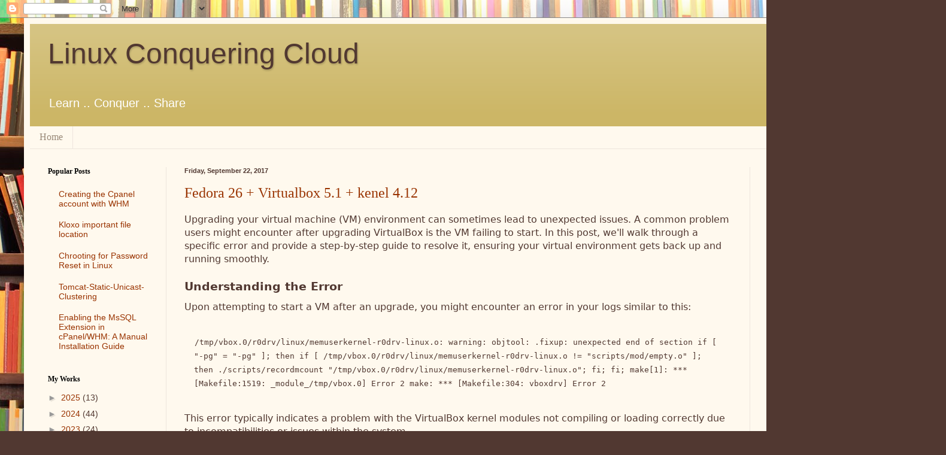

--- FILE ---
content_type: text/html; charset=UTF-8
request_url: https://www.adminz.in/2017/09/
body_size: 17329
content:
<!DOCTYPE html>
<html class='v2' dir='ltr' lang='en'>
<head>
<link href='https://www.blogger.com/static/v1/widgets/335934321-css_bundle_v2.css' rel='stylesheet' type='text/css'/>
<meta content='width=1100' name='viewport'/>
<meta content='text/html; charset=UTF-8' http-equiv='Content-Type'/>
<meta content='blogger' name='generator'/>
<link href='https://www.adminz.in/favicon.ico' rel='icon' type='image/x-icon'/>
<link href='http://www.adminz.in/2017/09/' rel='canonical'/>
<link rel="alternate" type="application/atom+xml" title="Linux Conquering Cloud - Atom" href="https://www.adminz.in/feeds/posts/default" />
<link rel="alternate" type="application/rss+xml" title="Linux Conquering Cloud - RSS" href="https://www.adminz.in/feeds/posts/default?alt=rss" />
<link rel="service.post" type="application/atom+xml" title="Linux Conquering Cloud - Atom" href="https://www.blogger.com/feeds/6522783795208878747/posts/default" />
<!--Can't find substitution for tag [blog.ieCssRetrofitLinks]-->
<meta content='A blog about Linux and cloud Implementation.' name='description'/>
<meta content='http://www.adminz.in/2017/09/' property='og:url'/>
<meta content='Linux Conquering Cloud' property='og:title'/>
<meta content='A blog about Linux and cloud Implementation.' property='og:description'/>
<title>Linux Conquering Cloud: September 2017</title>
<style id='page-skin-1' type='text/css'><!--
/*
-----------------------------------------------
Blogger Template Style
Name:     Simple
Designer: Blogger
URL:      www.blogger.com
----------------------------------------------- */
/* Content
----------------------------------------------- */
body {
font: normal normal 14px Arial, Tahoma, Helvetica, FreeSans, sans-serif;
color: #513831;
background: #513831 url(//themes.googleusercontent.com/image?id=1KH22PlFqsiVYxboQNAoJjYmRbw5M4REHmdJbHT5M2x9zVMGrCqwSjZvaQW_A10KPc6Il) repeat scroll top center /* Credit: luoman (https://www.istockphoto.com/googleimages.php?id=11394138&amp;platform=blogger) */;
padding: 0 40px 40px 40px;
}
html body .region-inner {
min-width: 0;
max-width: 100%;
width: auto;
}
h2 {
font-size: 22px;
}
a:link {
text-decoration:none;
color: #993300;
}
a:visited {
text-decoration:none;
color: #888888;
}
a:hover {
text-decoration:underline;
color: #ff1900;
}
.body-fauxcolumn-outer .fauxcolumn-inner {
background: transparent none repeat scroll top left;
_background-image: none;
}
.body-fauxcolumn-outer .cap-top {
position: absolute;
z-index: 1;
height: 400px;
width: 100%;
}
.body-fauxcolumn-outer .cap-top .cap-left {
width: 100%;
background: transparent none repeat-x scroll top left;
_background-image: none;
}
.content-outer {
-moz-box-shadow: 0 0 40px rgba(0, 0, 0, .15);
-webkit-box-shadow: 0 0 5px rgba(0, 0, 0, .15);
-goog-ms-box-shadow: 0 0 10px #333333;
box-shadow: 0 0 40px rgba(0, 0, 0, .15);
margin-bottom: 1px;
}
.content-inner {
padding: 10px 10px;
}
.content-inner {
background-color: #fff9ee;
}
/* Header
----------------------------------------------- */
.header-outer {
background: #ccb666 url(https://resources.blogblog.com/blogblog/data/1kt/simple/gradients_light.png) repeat-x scroll 0 -400px;
_background-image: none;
}
.Header h1 {
font: normal normal 48px Arial, Tahoma, Helvetica, FreeSans, sans-serif;
color: #513831;
text-shadow: 1px 2px 3px rgba(0, 0, 0, .2);
}
.Header h1 a {
color: #513831;
}
.Header .description {
font-size: 140%;
color: #ffffff;
}
.header-inner .Header .titlewrapper {
padding: 22px 30px;
}
.header-inner .Header .descriptionwrapper {
padding: 0 30px;
}
/* Tabs
----------------------------------------------- */
.tabs-inner .section:first-child {
border-top: 0 solid #eee5dd;
}
.tabs-inner .section:first-child ul {
margin-top: -0;
border-top: 0 solid #eee5dd;
border-left: 0 solid #eee5dd;
border-right: 0 solid #eee5dd;
}
.tabs-inner .widget ul {
background: #fff9ee none repeat-x scroll 0 -800px;
_background-image: none;
border-bottom: 1px solid #eee5dd;
margin-top: 0;
margin-left: -30px;
margin-right: -30px;
}
.tabs-inner .widget li a {
display: inline-block;
padding: .6em 1em;
font: normal normal 16px Georgia, Utopia, 'Palatino Linotype', Palatino, serif;
color: #998877;
border-left: 1px solid #fff9ee;
border-right: 1px solid #eee5dd;
}
.tabs-inner .widget li:first-child a {
border-left: none;
}
.tabs-inner .widget li.selected a, .tabs-inner .widget li a:hover {
color: #000000;
background-color: #fff9ee;
text-decoration: none;
}
/* Columns
----------------------------------------------- */
.main-outer {
border-top: 0 solid #eee5dd;
}
.fauxcolumn-left-outer .fauxcolumn-inner {
border-right: 1px solid #eee5dd;
}
.fauxcolumn-right-outer .fauxcolumn-inner {
border-left: 1px solid #eee5dd;
}
/* Headings
----------------------------------------------- */
div.widget > h2,
div.widget h2.title {
margin: 0 0 1em 0;
font: normal bold 12px Georgia, Utopia, 'Palatino Linotype', Palatino, serif;
color: #000000;
}
/* Widgets
----------------------------------------------- */
.widget .zippy {
color: #999999;
text-shadow: 2px 2px 1px rgba(0, 0, 0, .1);
}
.widget .popular-posts ul {
list-style: none;
}
/* Posts
----------------------------------------------- */
h2.date-header {
font: normal bold 11px Arial, Tahoma, Helvetica, FreeSans, sans-serif;
}
.date-header span {
background-color: transparent;
color: #513831;
padding: inherit;
letter-spacing: inherit;
margin: inherit;
}
.main-inner {
padding-top: 30px;
padding-bottom: 30px;
}
.main-inner .column-center-inner {
padding: 0 15px;
}
.main-inner .column-center-inner .section {
margin: 0 15px;
}
.post {
margin: 0 0 25px 0;
}
h3.post-title, .comments h4 {
font: normal normal 24px Georgia, Utopia, 'Palatino Linotype', Palatino, serif;
margin: .75em 0 0;
}
.post-body {
font-size: 110%;
line-height: 1.4;
position: relative;
}
.post-body img, .post-body .tr-caption-container, .Profile img, .Image img,
.BlogList .item-thumbnail img {
padding: 2px;
background: #ffffff;
border: 1px solid #eeeeee;
-moz-box-shadow: 1px 1px 5px rgba(0, 0, 0, .1);
-webkit-box-shadow: 1px 1px 5px rgba(0, 0, 0, .1);
box-shadow: 1px 1px 5px rgba(0, 0, 0, .1);
}
.post-body img, .post-body .tr-caption-container {
padding: 5px;
}
.post-body .tr-caption-container {
color: #513831;
}
.post-body .tr-caption-container img {
padding: 0;
background: transparent;
border: none;
-moz-box-shadow: 0 0 0 rgba(0, 0, 0, .1);
-webkit-box-shadow: 0 0 0 rgba(0, 0, 0, .1);
box-shadow: 0 0 0 rgba(0, 0, 0, .1);
}
.post-header {
margin: 0 0 1.5em;
line-height: 1.6;
font-size: 90%;
}
.post-footer {
margin: 20px -2px 0;
padding: 5px 10px;
color: #666555;
background-color: #eee9dd;
border-bottom: 1px solid #eeeeee;
line-height: 1.6;
font-size: 90%;
}
#comments .comment-author {
padding-top: 1.5em;
border-top: 1px solid #eee5dd;
background-position: 0 1.5em;
}
#comments .comment-author:first-child {
padding-top: 0;
border-top: none;
}
.avatar-image-container {
margin: .2em 0 0;
}
#comments .avatar-image-container img {
border: 1px solid #eeeeee;
}
/* Comments
----------------------------------------------- */
.comments .comments-content .icon.blog-author {
background-repeat: no-repeat;
background-image: url([data-uri]);
}
.comments .comments-content .loadmore a {
border-top: 1px solid #999999;
border-bottom: 1px solid #999999;
}
.comments .comment-thread.inline-thread {
background-color: #eee9dd;
}
.comments .continue {
border-top: 2px solid #999999;
}
/* Accents
---------------------------------------------- */
.section-columns td.columns-cell {
border-left: 1px solid #eee5dd;
}
.blog-pager {
background: transparent none no-repeat scroll top center;
}
.blog-pager-older-link, .home-link,
.blog-pager-newer-link {
background-color: #fff9ee;
padding: 5px;
}
.footer-outer {
border-top: 0 dashed #bbbbbb;
}
/* Mobile
----------------------------------------------- */
body.mobile  {
background-size: auto;
}
.mobile .body-fauxcolumn-outer {
background: transparent none repeat scroll top left;
}
.mobile .body-fauxcolumn-outer .cap-top {
background-size: 100% auto;
}
.mobile .content-outer {
-webkit-box-shadow: 0 0 3px rgba(0, 0, 0, .15);
box-shadow: 0 0 3px rgba(0, 0, 0, .15);
}
.mobile .tabs-inner .widget ul {
margin-left: 0;
margin-right: 0;
}
.mobile .post {
margin: 0;
}
.mobile .main-inner .column-center-inner .section {
margin: 0;
}
.mobile .date-header span {
padding: 0.1em 10px;
margin: 0 -10px;
}
.mobile h3.post-title {
margin: 0;
}
.mobile .blog-pager {
background: transparent none no-repeat scroll top center;
}
.mobile .footer-outer {
border-top: none;
}
.mobile .main-inner, .mobile .footer-inner {
background-color: #fff9ee;
}
.mobile-index-contents {
color: #513831;
}
.mobile-link-button {
background-color: #993300;
}
.mobile-link-button a:link, .mobile-link-button a:visited {
color: #ffffff;
}
.mobile .tabs-inner .section:first-child {
border-top: none;
}
.mobile .tabs-inner .PageList .widget-content {
background-color: #fff9ee;
color: #000000;
border-top: 1px solid #eee5dd;
border-bottom: 1px solid #eee5dd;
}
.mobile .tabs-inner .PageList .widget-content .pagelist-arrow {
border-left: 1px solid #eee5dd;
}

--></style>
<style id='template-skin-1' type='text/css'><!--
body {
min-width: 1500px;
}
.content-outer, .content-fauxcolumn-outer, .region-inner {
min-width: 1500px;
max-width: 1500px;
_width: 1500px;
}
.main-inner .columns {
padding-left: 228px;
padding-right: 278px;
}
.main-inner .fauxcolumn-center-outer {
left: 228px;
right: 278px;
/* IE6 does not respect left and right together */
_width: expression(this.parentNode.offsetWidth -
parseInt("228px") -
parseInt("278px") + 'px');
}
.main-inner .fauxcolumn-left-outer {
width: 228px;
}
.main-inner .fauxcolumn-right-outer {
width: 278px;
}
.main-inner .column-left-outer {
width: 228px;
right: 100%;
margin-left: -228px;
}
.main-inner .column-right-outer {
width: 278px;
margin-right: -278px;
}
#layout {
min-width: 0;
}
#layout .content-outer {
min-width: 0;
width: 800px;
}
#layout .region-inner {
min-width: 0;
width: auto;
}
body#layout div.add_widget {
padding: 8px;
}
body#layout div.add_widget a {
margin-left: 32px;
}
--></style>
<style>
    body {background-image:url(\/\/themes.googleusercontent.com\/image?id=1KH22PlFqsiVYxboQNAoJjYmRbw5M4REHmdJbHT5M2x9zVMGrCqwSjZvaQW_A10KPc6Il);}
    
@media (max-width: 200px) { body {background-image:url(\/\/themes.googleusercontent.com\/image?id=1KH22PlFqsiVYxboQNAoJjYmRbw5M4REHmdJbHT5M2x9zVMGrCqwSjZvaQW_A10KPc6Il&options=w200);}}
@media (max-width: 400px) and (min-width: 201px) { body {background-image:url(\/\/themes.googleusercontent.com\/image?id=1KH22PlFqsiVYxboQNAoJjYmRbw5M4REHmdJbHT5M2x9zVMGrCqwSjZvaQW_A10KPc6Il&options=w400);}}
@media (max-width: 800px) and (min-width: 401px) { body {background-image:url(\/\/themes.googleusercontent.com\/image?id=1KH22PlFqsiVYxboQNAoJjYmRbw5M4REHmdJbHT5M2x9zVMGrCqwSjZvaQW_A10KPc6Il&options=w800);}}
@media (max-width: 1200px) and (min-width: 801px) { body {background-image:url(\/\/themes.googleusercontent.com\/image?id=1KH22PlFqsiVYxboQNAoJjYmRbw5M4REHmdJbHT5M2x9zVMGrCqwSjZvaQW_A10KPc6Il&options=w1200);}}
/* Last tag covers anything over one higher than the previous max-size cap. */
@media (min-width: 1201px) { body {background-image:url(\/\/themes.googleusercontent.com\/image?id=1KH22PlFqsiVYxboQNAoJjYmRbw5M4REHmdJbHT5M2x9zVMGrCqwSjZvaQW_A10KPc6Il&options=w1600);}}
  </style>
<!-- Google tag (gtag.js) -->
<script async='true' src='https://www.googletagmanager.com/gtag/js?id=G-3752SX377Z'></script>
<script>
        window.dataLayer = window.dataLayer || [];
        function gtag(){dataLayer.push(arguments);}
        gtag('js', new Date());
        gtag('config', 'G-3752SX377Z');
      </script>
<link href='https://www.blogger.com/dyn-css/authorization.css?targetBlogID=6522783795208878747&amp;zx=e7ca035e-c407-4786-a0fc-e30c20a27e9a' media='none' onload='if(media!=&#39;all&#39;)media=&#39;all&#39;' rel='stylesheet'/><noscript><link href='https://www.blogger.com/dyn-css/authorization.css?targetBlogID=6522783795208878747&amp;zx=e7ca035e-c407-4786-a0fc-e30c20a27e9a' rel='stylesheet'/></noscript>
<meta name='google-adsense-platform-account' content='ca-host-pub-1556223355139109'/>
<meta name='google-adsense-platform-domain' content='blogspot.com'/>

<!-- data-ad-client=ca-pub-3986349217305597 -->

</head>
<body class='loading variant-literate'>
<div class='navbar section' id='navbar' name='Navbar'><div class='widget Navbar' data-version='1' id='Navbar1'><script type="text/javascript">
    function setAttributeOnload(object, attribute, val) {
      if(window.addEventListener) {
        window.addEventListener('load',
          function(){ object[attribute] = val; }, false);
      } else {
        window.attachEvent('onload', function(){ object[attribute] = val; });
      }
    }
  </script>
<div id="navbar-iframe-container"></div>
<script type="text/javascript" src="https://apis.google.com/js/platform.js"></script>
<script type="text/javascript">
      gapi.load("gapi.iframes:gapi.iframes.style.bubble", function() {
        if (gapi.iframes && gapi.iframes.getContext) {
          gapi.iframes.getContext().openChild({
              url: 'https://www.blogger.com/navbar/6522783795208878747?origin\x3dhttps://www.adminz.in',
              where: document.getElementById("navbar-iframe-container"),
              id: "navbar-iframe"
          });
        }
      });
    </script><script type="text/javascript">
(function() {
var script = document.createElement('script');
script.type = 'text/javascript';
script.src = '//pagead2.googlesyndication.com/pagead/js/google_top_exp.js';
var head = document.getElementsByTagName('head')[0];
if (head) {
head.appendChild(script);
}})();
</script>
</div></div>
<div class='body-fauxcolumns'>
<div class='fauxcolumn-outer body-fauxcolumn-outer'>
<div class='cap-top'>
<div class='cap-left'></div>
<div class='cap-right'></div>
</div>
<div class='fauxborder-left'>
<div class='fauxborder-right'></div>
<div class='fauxcolumn-inner'>
</div>
</div>
<div class='cap-bottom'>
<div class='cap-left'></div>
<div class='cap-right'></div>
</div>
</div>
</div>
<div class='content'>
<div class='content-fauxcolumns'>
<div class='fauxcolumn-outer content-fauxcolumn-outer'>
<div class='cap-top'>
<div class='cap-left'></div>
<div class='cap-right'></div>
</div>
<div class='fauxborder-left'>
<div class='fauxborder-right'></div>
<div class='fauxcolumn-inner'>
</div>
</div>
<div class='cap-bottom'>
<div class='cap-left'></div>
<div class='cap-right'></div>
</div>
</div>
</div>
<div class='content-outer'>
<div class='content-cap-top cap-top'>
<div class='cap-left'></div>
<div class='cap-right'></div>
</div>
<div class='fauxborder-left content-fauxborder-left'>
<div class='fauxborder-right content-fauxborder-right'></div>
<div class='content-inner'>
<header>
<div class='header-outer'>
<div class='header-cap-top cap-top'>
<div class='cap-left'></div>
<div class='cap-right'></div>
</div>
<div class='fauxborder-left header-fauxborder-left'>
<div class='fauxborder-right header-fauxborder-right'></div>
<div class='region-inner header-inner'>
<div class='header section' id='header' name='Header'><div class='widget Header' data-version='1' id='Header1'>
<div id='header-inner'>
<div class='titlewrapper'>
<h1 class='title'>
<a href='https://www.adminz.in/'>
Linux Conquering Cloud
</a>
</h1>
</div>
<div class='descriptionwrapper'>
<p class='description'><span>Learn .. Conquer .. Share</span></p>
</div>
</div>
</div></div>
</div>
</div>
<div class='header-cap-bottom cap-bottom'>
<div class='cap-left'></div>
<div class='cap-right'></div>
</div>
</div>
</header>
<div class='tabs-outer'>
<div class='tabs-cap-top cap-top'>
<div class='cap-left'></div>
<div class='cap-right'></div>
</div>
<div class='fauxborder-left tabs-fauxborder-left'>
<div class='fauxborder-right tabs-fauxborder-right'></div>
<div class='region-inner tabs-inner'>
<div class='tabs section' id='crosscol' name='Cross-Column'><div class='widget PageList' data-version='1' id='PageList1'>
<h2>Pages</h2>
<div class='widget-content'>
<ul>
<li>
<a href='https://www.adminz.in/'>Home</a>
</li>
</ul>
<div class='clear'></div>
</div>
</div></div>
<div class='tabs no-items section' id='crosscol-overflow' name='Cross-Column 2'></div>
</div>
</div>
<div class='tabs-cap-bottom cap-bottom'>
<div class='cap-left'></div>
<div class='cap-right'></div>
</div>
</div>
<div class='main-outer'>
<div class='main-cap-top cap-top'>
<div class='cap-left'></div>
<div class='cap-right'></div>
</div>
<div class='fauxborder-left main-fauxborder-left'>
<div class='fauxborder-right main-fauxborder-right'></div>
<div class='region-inner main-inner'>
<div class='columns fauxcolumns'>
<div class='fauxcolumn-outer fauxcolumn-center-outer'>
<div class='cap-top'>
<div class='cap-left'></div>
<div class='cap-right'></div>
</div>
<div class='fauxborder-left'>
<div class='fauxborder-right'></div>
<div class='fauxcolumn-inner'>
</div>
</div>
<div class='cap-bottom'>
<div class='cap-left'></div>
<div class='cap-right'></div>
</div>
</div>
<div class='fauxcolumn-outer fauxcolumn-left-outer'>
<div class='cap-top'>
<div class='cap-left'></div>
<div class='cap-right'></div>
</div>
<div class='fauxborder-left'>
<div class='fauxborder-right'></div>
<div class='fauxcolumn-inner'>
</div>
</div>
<div class='cap-bottom'>
<div class='cap-left'></div>
<div class='cap-right'></div>
</div>
</div>
<div class='fauxcolumn-outer fauxcolumn-right-outer'>
<div class='cap-top'>
<div class='cap-left'></div>
<div class='cap-right'></div>
</div>
<div class='fauxborder-left'>
<div class='fauxborder-right'></div>
<div class='fauxcolumn-inner'>
</div>
</div>
<div class='cap-bottom'>
<div class='cap-left'></div>
<div class='cap-right'></div>
</div>
</div>
<!-- corrects IE6 width calculation -->
<div class='columns-inner'>
<div class='column-center-outer'>
<div class='column-center-inner'>
<div class='main section' id='main' name='Main'><div class='widget Blog' data-version='1' id='Blog1'>
<div class='blog-posts hfeed'>

          <div class="date-outer">
        
<h2 class='date-header'><span>Friday, September 22, 2017</span></h2>

          <div class="date-posts">
        
<div class='post-outer'>
<div class='post hentry uncustomized-post-template' itemprop='blogPost' itemscope='itemscope' itemtype='http://schema.org/BlogPosting'>
<meta content='6522783795208878747' itemprop='blogId'/>
<meta content='6101369164030334460' itemprop='postId'/>
<a name='6101369164030334460'></a>
<h3 class='post-title entry-title' itemprop='name'>
<a href='https://www.adminz.in/2017/09/fedora-26-virtualbox-51-kenel-412.html'>Fedora 26 + Virtualbox 5.1 + kenel 4.12</a>
</h3>
<div class='post-header'>
<div class='post-header-line-1'></div>
</div>
<div class='post-body entry-content' id='post-body-6101369164030334460' itemprop='articleBody'>
<div dir="ltr" style="text-align: left;" trbidi="on"><p style="--tw-border-spacing-x: 0; --tw-border-spacing-y: 0; --tw-ring-color: rgba(69,89,164,.5); --tw-ring-offset-color: #fff; --tw-ring-offset-shadow: 0 0 transparent; --tw-ring-offset-width: 0px; --tw-ring-shadow: 0 0 transparent; --tw-rotate: 0; --tw-scale-x: 1; --tw-scale-y: 1; --tw-scroll-snap-strictness: proximity; --tw-shadow-colored: 0 0 transparent; --tw-shadow: 0 0 transparent; --tw-skew-x: 0; --tw-skew-y: 0; --tw-translate-x: 0; --tw-translate-y: 0; border: 0px solid rgb(217, 217, 227); box-sizing: border-box; font-family: Söhne, ui-sans-serif, system-ui, -apple-system, &quot;Segoe UI&quot;, Roboto, Ubuntu, Cantarell, &quot;Noto Sans&quot;, sans-serif, &quot;Helvetica Neue&quot;, Arial, &quot;Apple Color Emoji&quot;, &quot;Segoe UI Emoji&quot;, &quot;Segoe UI Symbol&quot;, &quot;Noto Color Emoji&quot;; font-size: 16px; margin: 1.25em 0px; white-space-collapse: preserve;">Upgrading your virtual machine (VM) environment can sometimes lead to unexpected issues. A common problem users might encounter after upgrading VirtualBox is the VM failing to start. In this post, we'll walk through a specific error and provide a step-by-step guide to resolve it, ensuring your virtual environment gets back up and running smoothly.</p><h3 style="--tw-border-spacing-x: 0; --tw-border-spacing-y: 0; --tw-ring-color: rgba(69,89,164,.5); --tw-ring-offset-color: #fff; --tw-ring-offset-shadow: 0 0 transparent; --tw-ring-offset-width: 0px; --tw-ring-shadow: 0 0 transparent; --tw-rotate: 0; --tw-scale-x: 1; --tw-scale-y: 1; --tw-scroll-snap-strictness: proximity; --tw-shadow-colored: 0 0 transparent; --tw-shadow: 0 0 transparent; --tw-skew-x: 0; --tw-skew-y: 0; --tw-translate-x: 0; --tw-translate-y: 0; border: 0px solid rgb(217, 217, 227); box-sizing: border-box; font-family: Söhne, ui-sans-serif, system-ui, -apple-system, &quot;Segoe UI&quot;, Roboto, Ubuntu, Cantarell, &quot;Noto Sans&quot;, sans-serif, &quot;Helvetica Neue&quot;, Arial, &quot;Apple Color Emoji&quot;, &quot;Segoe UI Emoji&quot;, &quot;Segoe UI Symbol&quot;, &quot;Noto Color Emoji&quot;; font-size: 1.25em; line-height: 1.6; margin: 1rem 0px 0.5rem; white-space-collapse: preserve;">Understanding the Error</h3><p style="--tw-border-spacing-x: 0; --tw-border-spacing-y: 0; --tw-ring-color: rgba(69,89,164,.5); --tw-ring-offset-color: #fff; --tw-ring-offset-shadow: 0 0 transparent; --tw-ring-offset-width: 0px; --tw-ring-shadow: 0 0 transparent; --tw-rotate: 0; --tw-scale-x: 1; --tw-scale-y: 1; --tw-scroll-snap-strictness: proximity; --tw-shadow-colored: 0 0 transparent; --tw-shadow: 0 0 transparent; --tw-skew-x: 0; --tw-skew-y: 0; --tw-translate-x: 0; --tw-translate-y: 0; border: 0px solid rgb(217, 217, 227); box-sizing: border-box; font-family: Söhne, ui-sans-serif, system-ui, -apple-system, &quot;Segoe UI&quot;, Roboto, Ubuntu, Cantarell, &quot;Noto Sans&quot;, sans-serif, &quot;Helvetica Neue&quot;, Arial, &quot;Apple Color Emoji&quot;, &quot;Segoe UI Emoji&quot;, &quot;Segoe UI Symbol&quot;, &quot;Noto Color Emoji&quot;; font-size: 16px; margin: 0px 0px 1.25em; white-space-collapse: preserve;">Upon attempting to start a VM after an upgrade, you might encounter an error in your logs similar to this:</p><pre style="--tw-border-spacing-x: 0; --tw-border-spacing-y: 0; --tw-ring-color: rgba(69,89,164,.5); --tw-ring-offset-color: #fff; --tw-ring-offset-shadow: 0 0 transparent; --tw-ring-offset-width: 0px; --tw-ring-shadow: 0 0 transparent; --tw-rotate: 0; --tw-scale-x: 1; --tw-scale-y: 1; --tw-scroll-snap-strictness: proximity; --tw-shadow-colored: 0 0 transparent; --tw-shadow: 0 0 transparent; --tw-skew-x: 0; --tw-skew-y: 0; --tw-translate-x: 0; --tw-translate-y: 0; border-radius: 0.375rem; border: 0px solid rgb(217, 217, 227); box-sizing: border-box; font-family: &quot;Söhne Mono&quot;, Monaco, &quot;Andale Mono&quot;, &quot;Ubuntu Mono&quot;, monospace !important; font-size: 0.875em; line-height: 1.71429; margin-bottom: 0px; margin-top: 0px; overflow-x: auto; padding: 0px;"><div class="bg-black rounded-md" style="--tw-bg-opacity: 1; --tw-border-spacing-x: 0; --tw-border-spacing-y: 0; --tw-ring-color: rgba(69,89,164,.5); --tw-ring-offset-color: #fff; --tw-ring-offset-shadow: 0 0 transparent; --tw-ring-offset-width: 0px; --tw-ring-shadow: 0 0 transparent; --tw-rotate: 0; --tw-scale-x: 1; --tw-scale-y: 1; --tw-scroll-snap-strictness: proximity; --tw-shadow-colored: 0 0 transparent; --tw-shadow: 0 0 transparent; --tw-skew-x: 0; --tw-skew-y: 0; --tw-translate-x: 0; --tw-translate-y: 0; border-radius: 0.375rem; border: 0px solid rgb(217, 217, 227); box-sizing: border-box;"><div class="p-4 overflow-y-auto" style="--tw-border-spacing-x: 0; --tw-border-spacing-y: 0; --tw-ring-color: rgba(69,89,164,.5); --tw-ring-offset-color: #fff; --tw-ring-offset-shadow: 0 0 transparent; --tw-ring-offset-width: 0px; --tw-ring-shadow: 0 0 transparent; --tw-rotate: 0; --tw-scale-x: 1; --tw-scale-y: 1; --tw-scroll-snap-strictness: proximity; --tw-shadow-colored: 0 0 transparent; --tw-shadow: 0 0 transparent; --tw-skew-x: 0; --tw-skew-y: 0; --tw-translate-x: 0; --tw-translate-y: 0; border: 0px solid rgb(217, 217, 227); box-sizing: border-box; overflow-y: auto; padding: 1rem;"><code class="!whitespace-pre hljs language-bash" style="--tw-border-spacing-x: 0; --tw-border-spacing-y: 0; --tw-ring-color: rgba(69,89,164,.5); --tw-ring-offset-color: #fff; --tw-ring-offset-shadow: 0 0 transparent; --tw-ring-offset-width: 0px; --tw-ring-shadow: 0 0 transparent; --tw-rotate: 0; --tw-scale-x: 1; --tw-scale-y: 1; --tw-scroll-snap-strictness: proximity; --tw-shadow-colored: 0 0 transparent; --tw-shadow: 0 0 transparent; --tw-skew-x: 0; --tw-skew-y: 0; --tw-translate-x: 0; --tw-translate-y: 0; background-attachment: initial; background-clip: initial; background-image: none; background-origin: initial; background-position: initial; background-repeat: initial; background-size: initial; border-radius: 0.3em; border: 0px solid rgb(217, 217, 227); box-sizing: border-box; font-family: inherit; font-size: inherit; font-weight: inherit; hyphens: none; line-height: 1.5; overflow-wrap: normal; padding: 0.1em; tab-size: 4; white-space: normal; word-break: normal; word-spacing: normal;">/tmp/vbox.0/r0drv/linux/memuserkernel-r0drv-linux.o: warning: objtool: .fixup: unexpected end of section
<span class="hljs-keyword" style="--tw-border-spacing-x: 0; --tw-border-spacing-y: 0; --tw-ring-color: rgba(69,89,164,.5); --tw-ring-offset-color: #fff; --tw-ring-offset-shadow: 0 0 transparent; --tw-ring-offset-width: 0px; --tw-ring-shadow: 0 0 transparent; --tw-rotate: 0; --tw-scale-x: 1; --tw-scale-y: 1; --tw-scroll-snap-strictness: proximity; --tw-shadow-colored: 0 0 transparent; --tw-shadow: 0 0 transparent; --tw-skew-x: 0; --tw-skew-y: 0; --tw-translate-x: 0; --tw-translate-y: 0; border: 0px solid rgb(217, 217, 227); box-sizing: border-box;">if</span> [ <span class="hljs-string" style="--tw-border-spacing-x: 0; --tw-border-spacing-y: 0; --tw-ring-color: rgba(69,89,164,.5); --tw-ring-offset-color: #fff; --tw-ring-offset-shadow: 0 0 transparent; --tw-ring-offset-width: 0px; --tw-ring-shadow: 0 0 transparent; --tw-rotate: 0; --tw-scale-x: 1; --tw-scale-y: 1; --tw-scroll-snap-strictness: proximity; --tw-shadow-colored: 0 0 transparent; --tw-shadow: 0 0 transparent; --tw-skew-x: 0; --tw-skew-y: 0; --tw-translate-x: 0; --tw-translate-y: 0; border: 0px solid rgb(217, 217, 227); box-sizing: border-box;">"-pg"</span> = <span class="hljs-string" style="--tw-border-spacing-x: 0; --tw-border-spacing-y: 0; --tw-ring-color: rgba(69,89,164,.5); --tw-ring-offset-color: #fff; --tw-ring-offset-shadow: 0 0 transparent; --tw-ring-offset-width: 0px; --tw-ring-shadow: 0 0 transparent; --tw-rotate: 0; --tw-scale-x: 1; --tw-scale-y: 1; --tw-scroll-snap-strictness: proximity; --tw-shadow-colored: 0 0 transparent; --tw-shadow: 0 0 transparent; --tw-skew-x: 0; --tw-skew-y: 0; --tw-translate-x: 0; --tw-translate-y: 0; border: 0px solid rgb(217, 217, 227); box-sizing: border-box;">"-pg"</span> ]; <span class="hljs-keyword" style="--tw-border-spacing-x: 0; --tw-border-spacing-y: 0; --tw-ring-color: rgba(69,89,164,.5); --tw-ring-offset-color: #fff; --tw-ring-offset-shadow: 0 0 transparent; --tw-ring-offset-width: 0px; --tw-ring-shadow: 0 0 transparent; --tw-rotate: 0; --tw-scale-x: 1; --tw-scale-y: 1; --tw-scroll-snap-strictness: proximity; --tw-shadow-colored: 0 0 transparent; --tw-shadow: 0 0 transparent; --tw-skew-x: 0; --tw-skew-y: 0; --tw-translate-x: 0; --tw-translate-y: 0; border: 0px solid rgb(217, 217, 227); box-sizing: border-box;">then</span> <span class="hljs-keyword" style="--tw-border-spacing-x: 0; --tw-border-spacing-y: 0; --tw-ring-color: rgba(69,89,164,.5); --tw-ring-offset-color: #fff; --tw-ring-offset-shadow: 0 0 transparent; --tw-ring-offset-width: 0px; --tw-ring-shadow: 0 0 transparent; --tw-rotate: 0; --tw-scale-x: 1; --tw-scale-y: 1; --tw-scroll-snap-strictness: proximity; --tw-shadow-colored: 0 0 transparent; --tw-shadow: 0 0 transparent; --tw-skew-x: 0; --tw-skew-y: 0; --tw-translate-x: 0; --tw-translate-y: 0; border: 0px solid rgb(217, 217, 227); box-sizing: border-box;">if</span> [ /tmp/vbox.0/r0drv/linux/memuserkernel-r0drv-linux.o != <span class="hljs-string" style="--tw-border-spacing-x: 0; --tw-border-spacing-y: 0; --tw-ring-color: rgba(69,89,164,.5); --tw-ring-offset-color: #fff; --tw-ring-offset-shadow: 0 0 transparent; --tw-ring-offset-width: 0px; --tw-ring-shadow: 0 0 transparent; --tw-rotate: 0; --tw-scale-x: 1; --tw-scale-y: 1; --tw-scroll-snap-strictness: proximity; --tw-shadow-colored: 0 0 transparent; --tw-shadow: 0 0 transparent; --tw-skew-x: 0; --tw-skew-y: 0; --tw-translate-x: 0; --tw-translate-y: 0; border: 0px solid rgb(217, 217, 227); box-sizing: border-box;">"scripts/mod/empty.o"</span> ]; <span class="hljs-keyword" style="--tw-border-spacing-x: 0; --tw-border-spacing-y: 0; --tw-ring-color: rgba(69,89,164,.5); --tw-ring-offset-color: #fff; --tw-ring-offset-shadow: 0 0 transparent; --tw-ring-offset-width: 0px; --tw-ring-shadow: 0 0 transparent; --tw-rotate: 0; --tw-scale-x: 1; --tw-scale-y: 1; --tw-scroll-snap-strictness: proximity; --tw-shadow-colored: 0 0 transparent; --tw-shadow: 0 0 transparent; --tw-skew-x: 0; --tw-skew-y: 0; --tw-translate-x: 0; --tw-translate-y: 0; border: 0px solid rgb(217, 217, 227); box-sizing: border-box;">then</span> ./scripts/recordmcount <span class="hljs-string" style="--tw-border-spacing-x: 0; --tw-border-spacing-y: 0; --tw-ring-color: rgba(69,89,164,.5); --tw-ring-offset-color: #fff; --tw-ring-offset-shadow: 0 0 transparent; --tw-ring-offset-width: 0px; --tw-ring-shadow: 0 0 transparent; --tw-rotate: 0; --tw-scale-x: 1; --tw-scale-y: 1; --tw-scroll-snap-strictness: proximity; --tw-shadow-colored: 0 0 transparent; --tw-shadow: 0 0 transparent; --tw-skew-x: 0; --tw-skew-y: 0; --tw-translate-x: 0; --tw-translate-y: 0; border: 0px solid rgb(217, 217, 227); box-sizing: border-box;">"/tmp/vbox.0/r0drv/linux/memuserkernel-r0drv-linux.o"</span>; <span class="hljs-keyword" style="--tw-border-spacing-x: 0; --tw-border-spacing-y: 0; --tw-ring-color: rgba(69,89,164,.5); --tw-ring-offset-color: #fff; --tw-ring-offset-shadow: 0 0 transparent; --tw-ring-offset-width: 0px; --tw-ring-shadow: 0 0 transparent; --tw-rotate: 0; --tw-scale-x: 1; --tw-scale-y: 1; --tw-scroll-snap-strictness: proximity; --tw-shadow-colored: 0 0 transparent; --tw-shadow: 0 0 transparent; --tw-skew-x: 0; --tw-skew-y: 0; --tw-translate-x: 0; --tw-translate-y: 0; border: 0px solid rgb(217, 217, 227); box-sizing: border-box;">fi</span>; <span class="hljs-keyword" style="--tw-border-spacing-x: 0; --tw-border-spacing-y: 0; --tw-ring-color: rgba(69,89,164,.5); --tw-ring-offset-color: #fff; --tw-ring-offset-shadow: 0 0 transparent; --tw-ring-offset-width: 0px; --tw-ring-shadow: 0 0 transparent; --tw-rotate: 0; --tw-scale-x: 1; --tw-scale-y: 1; --tw-scroll-snap-strictness: proximity; --tw-shadow-colored: 0 0 transparent; --tw-shadow: 0 0 transparent; --tw-skew-x: 0; --tw-skew-y: 0; --tw-translate-x: 0; --tw-translate-y: 0; border: 0px solid rgb(217, 217, 227); box-sizing: border-box;">fi</span>;
make[1]: *** [Makefile:1519: _module_/tmp/vbox.0] Error 2
make: *** [Makefile:304: vboxdrv] Error 2
</code></div></div></pre><p style="--tw-border-spacing-x: 0; --tw-border-spacing-y: 0; --tw-ring-color: rgba(69,89,164,.5); --tw-ring-offset-color: #fff; --tw-ring-offset-shadow: 0 0 transparent; --tw-ring-offset-width: 0px; --tw-ring-shadow: 0 0 transparent; --tw-rotate: 0; --tw-scale-x: 1; --tw-scale-y: 1; --tw-scroll-snap-strictness: proximity; --tw-shadow-colored: 0 0 transparent; --tw-shadow: 0 0 transparent; --tw-skew-x: 0; --tw-skew-y: 0; --tw-translate-x: 0; --tw-translate-y: 0; border: 0px solid rgb(217, 217, 227); box-sizing: border-box; font-family: Söhne, ui-sans-serif, system-ui, -apple-system, &quot;Segoe UI&quot;, Roboto, Ubuntu, Cantarell, &quot;Noto Sans&quot;, sans-serif, &quot;Helvetica Neue&quot;, Arial, &quot;Apple Color Emoji&quot;, &quot;Segoe UI Emoji&quot;, &quot;Segoe UI Symbol&quot;, &quot;Noto Color Emoji&quot;; font-size: 16px; margin: 1.25em 0px; white-space-collapse: preserve;">This error typically indicates a problem with the VirtualBox kernel modules not compiling or loading correctly due to incompatibilities or issues within the system.</p><h3 style="--tw-border-spacing-x: 0; --tw-border-spacing-y: 0; --tw-ring-color: rgba(69,89,164,.5); --tw-ring-offset-color: #fff; --tw-ring-offset-shadow: 0 0 transparent; --tw-ring-offset-width: 0px; --tw-ring-shadow: 0 0 transparent; --tw-rotate: 0; --tw-scale-x: 1; --tw-scale-y: 1; --tw-scroll-snap-strictness: proximity; --tw-shadow-colored: 0 0 transparent; --tw-shadow: 0 0 transparent; --tw-skew-x: 0; --tw-skew-y: 0; --tw-translate-x: 0; --tw-translate-y: 0; border: 0px solid rgb(217, 217, 227); box-sizing: border-box; font-family: Söhne, ui-sans-serif, system-ui, -apple-system, &quot;Segoe UI&quot;, Roboto, Ubuntu, Cantarell, &quot;Noto Sans&quot;, sans-serif, &quot;Helvetica Neue&quot;, Arial, &quot;Apple Color Emoji&quot;, &quot;Segoe UI Emoji&quot;, &quot;Segoe UI Symbol&quot;, &quot;Noto Color Emoji&quot;; font-size: 1.25em; line-height: 1.6; margin: 1rem 0px 0.5rem; white-space-collapse: preserve;">Step-by-Step Solution</h3><p style="--tw-border-spacing-x: 0; --tw-border-spacing-y: 0; --tw-ring-color: rgba(69,89,164,.5); --tw-ring-offset-color: #fff; --tw-ring-offset-shadow: 0 0 transparent; --tw-ring-offset-width: 0px; --tw-ring-shadow: 0 0 transparent; --tw-rotate: 0; --tw-scale-x: 1; --tw-scale-y: 1; --tw-scroll-snap-strictness: proximity; --tw-shadow-colored: 0 0 transparent; --tw-shadow: 0 0 transparent; --tw-skew-x: 0; --tw-skew-y: 0; --tw-translate-x: 0; --tw-translate-y: 0; border: 0px solid rgb(217, 217, 227); box-sizing: border-box; font-family: Söhne, ui-sans-serif, system-ui, -apple-system, &quot;Segoe UI&quot;, Roboto, Ubuntu, Cantarell, &quot;Noto Sans&quot;, sans-serif, &quot;Helvetica Neue&quot;, Arial, &quot;Apple Color Emoji&quot;, &quot;Segoe UI Emoji&quot;, &quot;Segoe UI Symbol&quot;, &quot;Noto Color Emoji&quot;; font-size: 16px; margin: 0px 0px 1.25em; white-space-collapse: preserve;">Fear not, as this issue can often be resolved by applying a patch to the VirtualBox source. Here's how you can fix it:</p><p style="--tw-border-spacing-x: 0; --tw-border-spacing-y: 0; --tw-ring-color: rgba(69,89,164,.5); --tw-ring-offset-color: #fff; --tw-ring-offset-shadow: 0 0 transparent; --tw-ring-offset-width: 0px; --tw-ring-shadow: 0 0 transparent; --tw-rotate: 0; --tw-scale-x: 1; --tw-scale-y: 1; --tw-scroll-snap-strictness: proximity; --tw-shadow-colored: 0 0 transparent; --tw-shadow: 0 0 transparent; --tw-skew-x: 0; --tw-skew-y: 0; --tw-translate-x: 0; --tw-translate-y: 0; border: 0px solid rgb(217, 217, 227); box-sizing: border-box; font-family: Söhne, ui-sans-serif, system-ui, -apple-system, &quot;Segoe UI&quot;, Roboto, Ubuntu, Cantarell, &quot;Noto Sans&quot;, sans-serif, &quot;Helvetica Neue&quot;, Arial, &quot;Apple Color Emoji&quot;, &quot;Segoe UI Emoji&quot;, &quot;Segoe UI Symbol&quot;, &quot;Noto Color Emoji&quot;; font-size: 16px; margin: 1.25em 0px; white-space-collapse: preserve;"><span style="--tw-border-spacing-x: 0; --tw-border-spacing-y: 0; --tw-ring-color: rgba(69,89,164,.5); --tw-ring-offset-color: #fff; --tw-ring-offset-shadow: 0 0 transparent; --tw-ring-offset-width: 0px; --tw-ring-shadow: 0 0 transparent; --tw-rotate: 0; --tw-scale-x: 1; --tw-scale-y: 1; --tw-scroll-snap-strictness: proximity; --tw-shadow-colored: 0 0 transparent; --tw-shadow: 0 0 transparent; --tw-skew-x: 0; --tw-skew-y: 0; --tw-translate-x: 0; --tw-translate-y: 0; border: 0px solid rgb(217, 217, 227); box-sizing: border-box; font-weight: 600;">1. Change to the VirtualBox Source Directory:</span></p><p style="--tw-border-spacing-x: 0; --tw-border-spacing-y: 0; --tw-ring-color: rgba(69,89,164,.5); --tw-ring-offset-color: #fff; --tw-ring-offset-shadow: 0 0 transparent; --tw-ring-offset-width: 0px; --tw-ring-shadow: 0 0 transparent; --tw-rotate: 0; --tw-scale-x: 1; --tw-scale-y: 1; --tw-scroll-snap-strictness: proximity; --tw-shadow-colored: 0 0 transparent; --tw-shadow: 0 0 transparent; --tw-skew-x: 0; --tw-skew-y: 0; --tw-translate-x: 0; --tw-translate-y: 0; border: 0px solid rgb(217, 217, 227); box-sizing: border-box; font-family: Söhne, ui-sans-serif, system-ui, -apple-system, &quot;Segoe UI&quot;, Roboto, Ubuntu, Cantarell, &quot;Noto Sans&quot;, sans-serif, &quot;Helvetica Neue&quot;, Arial, &quot;Apple Color Emoji&quot;, &quot;Segoe UI Emoji&quot;, &quot;Segoe UI Symbol&quot;, &quot;Noto Color Emoji&quot;; font-size: 16px; margin: 1.25em 0px; white-space-collapse: preserve;">Navigate to the directory where VirtualBox sources are stored:</p><pre style="--tw-border-spacing-x: 0; --tw-border-spacing-y: 0; --tw-ring-color: rgba(69,89,164,.5); --tw-ring-offset-color: #fff; --tw-ring-offset-shadow: 0 0 transparent; --tw-ring-offset-width: 0px; --tw-ring-shadow: 0 0 transparent; --tw-rotate: 0; --tw-scale-x: 1; --tw-scale-y: 1; --tw-scroll-snap-strictness: proximity; --tw-shadow-colored: 0 0 transparent; --tw-shadow: 0 0 transparent; --tw-skew-x: 0; --tw-skew-y: 0; --tw-translate-x: 0; --tw-translate-y: 0; border-radius: 0.375rem; border: 0px solid rgb(217, 217, 227); box-sizing: border-box; font-family: &quot;Söhne Mono&quot;, Monaco, &quot;Andale Mono&quot;, &quot;Ubuntu Mono&quot;, monospace !important; font-size: 0.875em; line-height: 1.71429; margin-bottom: 0px; margin-top: 0px; overflow-x: auto; padding: 0px;"><div class="bg-black rounded-md" style="--tw-bg-opacity: 1; --tw-border-spacing-x: 0; --tw-border-spacing-y: 0; --tw-ring-color: rgba(69,89,164,.5); --tw-ring-offset-color: #fff; --tw-ring-offset-shadow: 0 0 transparent; --tw-ring-offset-width: 0px; --tw-ring-shadow: 0 0 transparent; --tw-rotate: 0; --tw-scale-x: 1; --tw-scale-y: 1; --tw-scroll-snap-strictness: proximity; --tw-shadow-colored: 0 0 transparent; --tw-shadow: 0 0 transparent; --tw-skew-x: 0; --tw-skew-y: 0; --tw-translate-x: 0; --tw-translate-y: 0; border-radius: 0.375rem; border: 0px solid rgb(217, 217, 227); box-sizing: border-box;"><div class="p-4 overflow-y-auto" style="--tw-border-spacing-x: 0; --tw-border-spacing-y: 0; --tw-ring-color: rgba(69,89,164,.5); --tw-ring-offset-color: #fff; --tw-ring-offset-shadow: 0 0 transparent; --tw-ring-offset-width: 0px; --tw-ring-shadow: 0 0 transparent; --tw-rotate: 0; --tw-scale-x: 1; --tw-scale-y: 1; --tw-scroll-snap-strictness: proximity; --tw-shadow-colored: 0 0 transparent; --tw-shadow: 0 0 transparent; --tw-skew-x: 0; --tw-skew-y: 0; --tw-translate-x: 0; --tw-translate-y: 0; border: 0px solid rgb(217, 217, 227); box-sizing: border-box; overflow-y: auto; padding: 1rem;"><code class="!whitespace-pre hljs language-bash" style="--tw-border-spacing-x: 0; --tw-border-spacing-y: 0; --tw-ring-color: rgba(69,89,164,.5); --tw-ring-offset-color: #fff; --tw-ring-offset-shadow: 0 0 transparent; --tw-ring-offset-width: 0px; --tw-ring-shadow: 0 0 transparent; --tw-rotate: 0; --tw-scale-x: 1; --tw-scale-y: 1; --tw-scroll-snap-strictness: proximity; --tw-shadow-colored: 0 0 transparent; --tw-shadow: 0 0 transparent; --tw-skew-x: 0; --tw-skew-y: 0; --tw-translate-x: 0; --tw-translate-y: 0; background-attachment: initial; background-clip: initial; background-image: none; background-origin: initial; background-position: initial; background-repeat: initial; background-size: initial; border-radius: 0.3em; border: 0px solid rgb(217, 217, 227); box-sizing: border-box; font-family: inherit; font-size: inherit; font-weight: inherit; hyphens: none; line-height: 1.5; overflow-wrap: normal; padding: 0.1em; tab-size: 4; white-space: normal; word-break: normal; word-spacing: normal;"><span class="hljs-built_in" style="--tw-border-spacing-x: 0; --tw-border-spacing-y: 0; --tw-ring-color: rgba(69,89,164,.5); --tw-ring-offset-color: #fff; --tw-ring-offset-shadow: 0 0 transparent; --tw-ring-offset-width: 0px; --tw-ring-shadow: 0 0 transparent; --tw-rotate: 0; --tw-scale-x: 1; --tw-scale-y: 1; --tw-scroll-snap-strictness: proximity; --tw-shadow-colored: 0 0 transparent; --tw-shadow: 0 0 transparent; --tw-skew-x: 0; --tw-skew-y: 0; --tw-translate-x: 0; --tw-translate-y: 0; border: 0px solid rgb(217, 217, 227); box-sizing: border-box;">cd</span> /usr/share/virtualbox/src
</code></div></div></pre><p style="--tw-border-spacing-x: 0; --tw-border-spacing-y: 0; --tw-ring-color: rgba(69,89,164,.5); --tw-ring-offset-color: #fff; --tw-ring-offset-shadow: 0 0 transparent; --tw-ring-offset-width: 0px; --tw-ring-shadow: 0 0 transparent; --tw-rotate: 0; --tw-scale-x: 1; --tw-scale-y: 1; --tw-scroll-snap-strictness: proximity; --tw-shadow-colored: 0 0 transparent; --tw-shadow: 0 0 transparent; --tw-skew-x: 0; --tw-skew-y: 0; --tw-translate-x: 0; --tw-translate-y: 0; border: 0px solid rgb(217, 217, 227); box-sizing: border-box; font-family: Söhne, ui-sans-serif, system-ui, -apple-system, &quot;Segoe UI&quot;, Roboto, Ubuntu, Cantarell, &quot;Noto Sans&quot;, sans-serif, &quot;Helvetica Neue&quot;, Arial, &quot;Apple Color Emoji&quot;, &quot;Segoe UI Emoji&quot;, &quot;Segoe UI Symbol&quot;, &quot;Noto Color Emoji&quot;; font-size: 16px; margin: 1.25em 0px; white-space-collapse: preserve;"><span style="--tw-border-spacing-x: 0; --tw-border-spacing-y: 0; --tw-ring-color: rgba(69,89,164,.5); --tw-ring-offset-color: #fff; --tw-ring-offset-shadow: 0 0 transparent; --tw-ring-offset-width: 0px; --tw-ring-shadow: 0 0 transparent; --tw-rotate: 0; --tw-scale-x: 1; --tw-scale-y: 1; --tw-scroll-snap-strictness: proximity; --tw-shadow-colored: 0 0 transparent; --tw-shadow: 0 0 transparent; --tw-skew-x: 0; --tw-skew-y: 0; --tw-translate-x: 0; --tw-translate-y: 0; border: 0px solid rgb(217, 217, 227); box-sizing: border-box; font-weight: 600;">2. Obtain the Necessary Patch:</span></p><p style="--tw-border-spacing-x: 0; --tw-border-spacing-y: 0; --tw-ring-color: rgba(69,89,164,.5); --tw-ring-offset-color: #fff; --tw-ring-offset-shadow: 0 0 transparent; --tw-ring-offset-width: 0px; --tw-ring-shadow: 0 0 transparent; --tw-rotate: 0; --tw-scale-x: 1; --tw-scale-y: 1; --tw-scroll-snap-strictness: proximity; --tw-shadow-colored: 0 0 transparent; --tw-shadow: 0 0 transparent; --tw-skew-x: 0; --tw-skew-y: 0; --tw-translate-x: 0; --tw-translate-y: 0; border: 0px solid rgb(217, 217, 227); box-sizing: border-box; font-family: Söhne, ui-sans-serif, system-ui, -apple-system, &quot;Segoe UI&quot;, Roboto, Ubuntu, Cantarell, &quot;Noto Sans&quot;, sans-serif, &quot;Helvetica Neue&quot;, Arial, &quot;Apple Color Emoji&quot;, &quot;Segoe UI Emoji&quot;, &quot;Segoe UI Symbol&quot;, &quot;Noto Color Emoji&quot;; font-size: 16px; margin: 1.25em 0px; white-space-collapse: preserve;">Download the patch designed to fix the issue:</p><pre style="--tw-border-spacing-x: 0; --tw-border-spacing-y: 0; --tw-ring-color: rgba(69,89,164,.5); --tw-ring-offset-color: #fff; --tw-ring-offset-shadow: 0 0 transparent; --tw-ring-offset-width: 0px; --tw-ring-shadow: 0 0 transparent; --tw-rotate: 0; --tw-scale-x: 1; --tw-scale-y: 1; --tw-scroll-snap-strictness: proximity; --tw-shadow-colored: 0 0 transparent; --tw-shadow: 0 0 transparent; --tw-skew-x: 0; --tw-skew-y: 0; --tw-translate-x: 0; --tw-translate-y: 0; border-radius: 0.375rem; border: 0px solid rgb(217, 217, 227); box-sizing: border-box; font-family: &quot;Söhne Mono&quot;, Monaco, &quot;Andale Mono&quot;, &quot;Ubuntu Mono&quot;, monospace !important; font-size: 0.875em; line-height: 1.71429; margin-bottom: 0px; margin-top: 0px; overflow-x: auto; padding: 0px;"><div class="bg-black rounded-md" style="--tw-bg-opacity: 1; --tw-border-spacing-x: 0; --tw-border-spacing-y: 0; --tw-ring-color: rgba(69,89,164,.5); --tw-ring-offset-color: #fff; --tw-ring-offset-shadow: 0 0 transparent; --tw-ring-offset-width: 0px; --tw-ring-shadow: 0 0 transparent; --tw-rotate: 0; --tw-scale-x: 1; --tw-scale-y: 1; --tw-scroll-snap-strictness: proximity; --tw-shadow-colored: 0 0 transparent; --tw-shadow: 0 0 transparent; --tw-skew-x: 0; --tw-skew-y: 0; --tw-translate-x: 0; --tw-translate-y: 0; border-radius: 0.375rem; border: 0px solid rgb(217, 217, 227); box-sizing: border-box;"><div class="p-4 overflow-y-auto" style="--tw-border-spacing-x: 0; --tw-border-spacing-y: 0; --tw-ring-color: rgba(69,89,164,.5); --tw-ring-offset-color: #fff; --tw-ring-offset-shadow: 0 0 transparent; --tw-ring-offset-width: 0px; --tw-ring-shadow: 0 0 transparent; --tw-rotate: 0; --tw-scale-x: 1; --tw-scale-y: 1; --tw-scroll-snap-strictness: proximity; --tw-shadow-colored: 0 0 transparent; --tw-shadow: 0 0 transparent; --tw-skew-x: 0; --tw-skew-y: 0; --tw-translate-x: 0; --tw-translate-y: 0; border: 0px solid rgb(217, 217, 227); box-sizing: border-box; overflow-y: auto; padding: 1rem;"><code class="!whitespace-pre hljs language-arduino" style="--tw-border-spacing-x: 0; --tw-border-spacing-y: 0; --tw-ring-color: rgba(69,89,164,.5); --tw-ring-offset-color: #fff; --tw-ring-offset-shadow: 0 0 transparent; --tw-ring-offset-width: 0px; --tw-ring-shadow: 0 0 transparent; --tw-rotate: 0; --tw-scale-x: 1; --tw-scale-y: 1; --tw-scroll-snap-strictness: proximity; --tw-shadow-colored: 0 0 transparent; --tw-shadow: 0 0 transparent; --tw-skew-x: 0; --tw-skew-y: 0; --tw-translate-x: 0; --tw-translate-y: 0; background-attachment: initial; background-clip: initial; background-image: none; background-origin: initial; background-position: initial; background-repeat: initial; background-size: initial; border-radius: 0.3em; border: 0px solid rgb(217, 217, 227); box-sizing: border-box; font-family: inherit; font-size: inherit; font-weight: inherit; hyphens: none; line-height: 1.5; overflow-wrap: normal; padding: 0.1em; tab-size: 4; white-space: normal; word-break: normal; word-spacing: normal;">sudo wget http:<span class="hljs-comment" style="--tw-border-spacing-x: 0; --tw-border-spacing-y: 0; --tw-ring-color: rgba(69,89,164,.5); --tw-ring-offset-color: #fff; --tw-ring-offset-shadow: 0 0 transparent; --tw-ring-offset-width: 0px; --tw-ring-shadow: 0 0 transparent; --tw-rotate: 0; --tw-scale-x: 1; --tw-scale-y: 1; --tw-scroll-snap-strictness: proximity; --tw-shadow-colored: 0 0 transparent; --tw-shadow: 0 0 transparent; --tw-skew-x: 0; --tw-skew-y: 0; --tw-translate-x: 0; --tw-translate-y: 0; border: 0px solid rgb(217, 217, 227); box-sizing: border-box;">//paste.siduction.org/20170629003423</span>
</code></div></div></pre><p style="--tw-border-spacing-x: 0; --tw-border-spacing-y: 0; --tw-ring-color: rgba(69,89,164,.5); --tw-ring-offset-color: #fff; --tw-ring-offset-shadow: 0 0 transparent; --tw-ring-offset-width: 0px; --tw-ring-shadow: 0 0 transparent; --tw-rotate: 0; --tw-scale-x: 1; --tw-scale-y: 1; --tw-scroll-snap-strictness: proximity; --tw-shadow-colored: 0 0 transparent; --tw-shadow: 0 0 transparent; --tw-skew-x: 0; --tw-skew-y: 0; --tw-translate-x: 0; --tw-translate-y: 0; border: 0px solid rgb(217, 217, 227); box-sizing: border-box; font-family: Söhne, ui-sans-serif, system-ui, -apple-system, &quot;Segoe UI&quot;, Roboto, Ubuntu, Cantarell, &quot;Noto Sans&quot;, sans-serif, &quot;Helvetica Neue&quot;, Arial, &quot;Apple Color Emoji&quot;, &quot;Segoe UI Emoji&quot;, &quot;Segoe UI Symbol&quot;, &quot;Noto Color Emoji&quot;; font-size: 16px; margin: 1.25em 0px; white-space-collapse: preserve;"><span style="--tw-border-spacing-x: 0; --tw-border-spacing-y: 0; --tw-ring-color: rgba(69,89,164,.5); --tw-ring-offset-color: #fff; --tw-ring-offset-shadow: 0 0 transparent; --tw-ring-offset-width: 0px; --tw-ring-shadow: 0 0 transparent; --tw-rotate: 0; --tw-scale-x: 1; --tw-scale-y: 1; --tw-scroll-snap-strictness: proximity; --tw-shadow-colored: 0 0 transparent; --tw-shadow: 0 0 transparent; --tw-skew-x: 0; --tw-skew-y: 0; --tw-translate-x: 0; --tw-translate-y: 0; border: 0px solid rgb(217, 217, 227); box-sizing: border-box; font-weight: 600;">3. Apply the Patch:</span></p><p style="--tw-border-spacing-x: 0; --tw-border-spacing-y: 0; --tw-ring-color: rgba(69,89,164,.5); --tw-ring-offset-color: #fff; --tw-ring-offset-shadow: 0 0 transparent; --tw-ring-offset-width: 0px; --tw-ring-shadow: 0 0 transparent; --tw-rotate: 0; --tw-scale-x: 1; --tw-scale-y: 1; --tw-scroll-snap-strictness: proximity; --tw-shadow-colored: 0 0 transparent; --tw-shadow: 0 0 transparent; --tw-skew-x: 0; --tw-skew-y: 0; --tw-translate-x: 0; --tw-translate-y: 0; border: 0px solid rgb(217, 217, 227); box-sizing: border-box; font-family: Söhne, ui-sans-serif, system-ui, -apple-system, &quot;Segoe UI&quot;, Roboto, Ubuntu, Cantarell, &quot;Noto Sans&quot;, sans-serif, &quot;Helvetica Neue&quot;, Arial, &quot;Apple Color Emoji&quot;, &quot;Segoe UI Emoji&quot;, &quot;Segoe UI Symbol&quot;, &quot;Noto Color Emoji&quot;; font-size: 16px; margin: 1.25em 0px; white-space-collapse: preserve;">Apply the downloaded patch to the VirtualBox source:</p><pre style="--tw-border-spacing-x: 0; --tw-border-spacing-y: 0; --tw-ring-color: rgba(69,89,164,.5); --tw-ring-offset-color: #fff; --tw-ring-offset-shadow: 0 0 transparent; --tw-ring-offset-width: 0px; --tw-ring-shadow: 0 0 transparent; --tw-rotate: 0; --tw-scale-x: 1; --tw-scale-y: 1; --tw-scroll-snap-strictness: proximity; --tw-shadow-colored: 0 0 transparent; --tw-shadow: 0 0 transparent; --tw-skew-x: 0; --tw-skew-y: 0; --tw-translate-x: 0; --tw-translate-y: 0; border-radius: 0.375rem; border: 0px solid rgb(217, 217, 227); box-sizing: border-box; font-family: &quot;Söhne Mono&quot;, Monaco, &quot;Andale Mono&quot;, &quot;Ubuntu Mono&quot;, monospace !important; font-size: 0.875em; line-height: 1.71429; margin-bottom: 0px; margin-top: 0px; overflow-x: auto; padding: 0px;"><div class="bg-black rounded-md" style="--tw-bg-opacity: 1; --tw-border-spacing-x: 0; --tw-border-spacing-y: 0; --tw-ring-color: rgba(69,89,164,.5); --tw-ring-offset-color: #fff; --tw-ring-offset-shadow: 0 0 transparent; --tw-ring-offset-width: 0px; --tw-ring-shadow: 0 0 transparent; --tw-rotate: 0; --tw-scale-x: 1; --tw-scale-y: 1; --tw-scroll-snap-strictness: proximity; --tw-shadow-colored: 0 0 transparent; --tw-shadow: 0 0 transparent; --tw-skew-x: 0; --tw-skew-y: 0; --tw-translate-x: 0; --tw-translate-y: 0; border-radius: 0.375rem; border: 0px solid rgb(217, 217, 227); box-sizing: border-box;"><div class="p-4 overflow-y-auto" style="--tw-border-spacing-x: 0; --tw-border-spacing-y: 0; --tw-ring-color: rgba(69,89,164,.5); --tw-ring-offset-color: #fff; --tw-ring-offset-shadow: 0 0 transparent; --tw-ring-offset-width: 0px; --tw-ring-shadow: 0 0 transparent; --tw-rotate: 0; --tw-scale-x: 1; --tw-scale-y: 1; --tw-scroll-snap-strictness: proximity; --tw-shadow-colored: 0 0 transparent; --tw-shadow: 0 0 transparent; --tw-skew-x: 0; --tw-skew-y: 0; --tw-translate-x: 0; --tw-translate-y: 0; border: 0px solid rgb(217, 217, 227); box-sizing: border-box; overflow-y: auto; padding: 1rem;"><code class="!whitespace-pre hljs" style="--tw-border-spacing-x: 0; --tw-border-spacing-y: 0; --tw-ring-color: rgba(69,89,164,.5); --tw-ring-offset-color: #fff; --tw-ring-offset-shadow: 0 0 transparent; --tw-ring-offset-width: 0px; --tw-ring-shadow: 0 0 transparent; --tw-rotate: 0; --tw-scale-x: 1; --tw-scale-y: 1; --tw-scroll-snap-strictness: proximity; --tw-shadow-colored: 0 0 transparent; --tw-shadow: 0 0 transparent; --tw-skew-x: 0; --tw-skew-y: 0; --tw-translate-x: 0; --tw-translate-y: 0; background-attachment: initial; background-clip: initial; background-image: none; background-origin: initial; background-position: initial; background-repeat: initial; background-size: initial; border-radius: 0.3em; border: 0px solid rgb(217, 217, 227); box-sizing: border-box; font-family: inherit; font-size: inherit; font-weight: inherit; hyphens: none; line-height: 1.5; overflow-wrap: normal; padding: 0.1em; tab-size: 4; white-space: normal; word-break: normal; word-spacing: normal;">sudo patch -Np0 &lt; 20170629003423
</code></div></div></pre><p style="--tw-border-spacing-x: 0; --tw-border-spacing-y: 0; --tw-ring-color: rgba(69,89,164,.5); --tw-ring-offset-color: #fff; --tw-ring-offset-shadow: 0 0 transparent; --tw-ring-offset-width: 0px; --tw-ring-shadow: 0 0 transparent; --tw-rotate: 0; --tw-scale-x: 1; --tw-scale-y: 1; --tw-scroll-snap-strictness: proximity; --tw-shadow-colored: 0 0 transparent; --tw-shadow: 0 0 transparent; --tw-skew-x: 0; --tw-skew-y: 0; --tw-translate-x: 0; --tw-translate-y: 0; border: 0px solid rgb(217, 217, 227); box-sizing: border-box; font-family: Söhne, ui-sans-serif, system-ui, -apple-system, &quot;Segoe UI&quot;, Roboto, Ubuntu, Cantarell, &quot;Noto Sans&quot;, sans-serif, &quot;Helvetica Neue&quot;, Arial, &quot;Apple Color Emoji&quot;, &quot;Segoe UI Emoji&quot;, &quot;Segoe UI Symbol&quot;, &quot;Noto Color Emoji&quot;; font-size: 16px; margin: 1.25em 0px; white-space-collapse: preserve;"><span style="--tw-border-spacing-x: 0; --tw-border-spacing-y: 0; --tw-ring-color: rgba(69,89,164,.5); --tw-ring-offset-color: #fff; --tw-ring-offset-shadow: 0 0 transparent; --tw-ring-offset-width: 0px; --tw-ring-shadow: 0 0 transparent; --tw-rotate: 0; --tw-scale-x: 1; --tw-scale-y: 1; --tw-scroll-snap-strictness: proximity; --tw-shadow-colored: 0 0 transparent; --tw-shadow: 0 0 transparent; --tw-skew-x: 0; --tw-skew-y: 0; --tw-translate-x: 0; --tw-translate-y: 0; border: 0px solid rgb(217, 217, 227); box-sizing: border-box; font-weight: 600;">4. Reconfigure VirtualBox:</span></p><p style="--tw-border-spacing-x: 0; --tw-border-spacing-y: 0; --tw-ring-color: rgba(69,89,164,.5); --tw-ring-offset-color: #fff; --tw-ring-offset-shadow: 0 0 transparent; --tw-ring-offset-width: 0px; --tw-ring-shadow: 0 0 transparent; --tw-rotate: 0; --tw-scale-x: 1; --tw-scale-y: 1; --tw-scroll-snap-strictness: proximity; --tw-shadow-colored: 0 0 transparent; --tw-shadow: 0 0 transparent; --tw-skew-x: 0; --tw-skew-y: 0; --tw-translate-x: 0; --tw-translate-y: 0; border: 0px solid rgb(217, 217, 227); box-sizing: border-box; font-family: Söhne, ui-sans-serif, system-ui, -apple-system, &quot;Segoe UI&quot;, Roboto, Ubuntu, Cantarell, &quot;Noto Sans&quot;, sans-serif, &quot;Helvetica Neue&quot;, Arial, &quot;Apple Color Emoji&quot;, &quot;Segoe UI Emoji&quot;, &quot;Segoe UI Symbol&quot;, &quot;Noto Color Emoji&quot;; font-size: 16px; margin: 1.25em 0px; white-space-collapse: preserve;">After applying the patch, you need to reconfigure VirtualBox to make sure it recognizes the changes:</p><pre style="--tw-border-spacing-x: 0; --tw-border-spacing-y: 0; --tw-ring-color: rgba(69,89,164,.5); --tw-ring-offset-color: #fff; --tw-ring-offset-shadow: 0 0 transparent; --tw-ring-offset-width: 0px; --tw-ring-shadow: 0 0 transparent; --tw-rotate: 0; --tw-scale-x: 1; --tw-scale-y: 1; --tw-scroll-snap-strictness: proximity; --tw-shadow-colored: 0 0 transparent; --tw-shadow: 0 0 transparent; --tw-skew-x: 0; --tw-skew-y: 0; --tw-translate-x: 0; --tw-translate-y: 0; border-radius: 0.375rem; border: 0px solid rgb(217, 217, 227); box-sizing: border-box; font-family: &quot;Söhne Mono&quot;, Monaco, &quot;Andale Mono&quot;, &quot;Ubuntu Mono&quot;, monospace !important; font-size: 0.875em; line-height: 1.71429; margin-bottom: 0px; margin-top: 0px; overflow-x: auto; padding: 0px;"><div class="bg-black rounded-md" style="--tw-bg-opacity: 1; --tw-border-spacing-x: 0; --tw-border-spacing-y: 0; --tw-ring-color: rgba(69,89,164,.5); --tw-ring-offset-color: #fff; --tw-ring-offset-shadow: 0 0 transparent; --tw-ring-offset-width: 0px; --tw-ring-shadow: 0 0 transparent; --tw-rotate: 0; --tw-scale-x: 1; --tw-scale-y: 1; --tw-scroll-snap-strictness: proximity; --tw-shadow-colored: 0 0 transparent; --tw-shadow: 0 0 transparent; --tw-skew-x: 0; --tw-skew-y: 0; --tw-translate-x: 0; --tw-translate-y: 0; border-radius: 0.375rem; border: 0px solid rgb(217, 217, 227); box-sizing: border-box;"><div class="p-4 overflow-y-auto" style="--tw-border-spacing-x: 0; --tw-border-spacing-y: 0; --tw-ring-color: rgba(69,89,164,.5); --tw-ring-offset-color: #fff; --tw-ring-offset-shadow: 0 0 transparent; --tw-ring-offset-width: 0px; --tw-ring-shadow: 0 0 transparent; --tw-rotate: 0; --tw-scale-x: 1; --tw-scale-y: 1; --tw-scroll-snap-strictness: proximity; --tw-shadow-colored: 0 0 transparent; --tw-shadow: 0 0 transparent; --tw-skew-x: 0; --tw-skew-y: 0; --tw-translate-x: 0; --tw-translate-y: 0; border: 0px solid rgb(217, 217, 227); box-sizing: border-box; overflow-y: auto; padding: 1rem;"><code class="!whitespace-pre hljs language-bash" style="--tw-border-spacing-x: 0; --tw-border-spacing-y: 0; --tw-ring-color: rgba(69,89,164,.5); --tw-ring-offset-color: #fff; --tw-ring-offset-shadow: 0 0 transparent; --tw-ring-offset-width: 0px; --tw-ring-shadow: 0 0 transparent; --tw-rotate: 0; --tw-scale-x: 1; --tw-scale-y: 1; --tw-scroll-snap-strictness: proximity; --tw-shadow-colored: 0 0 transparent; --tw-shadow: 0 0 transparent; --tw-skew-x: 0; --tw-skew-y: 0; --tw-translate-x: 0; --tw-translate-y: 0; background-attachment: initial; background-clip: initial; background-image: none; background-origin: initial; background-position: initial; background-repeat: initial; background-size: initial; border-radius: 0.3em; border: 0px solid rgb(217, 217, 227); box-sizing: border-box; font-family: inherit; font-size: inherit; font-weight: inherit; hyphens: none; line-height: 1.5; overflow-wrap: normal; padding: 0.1em; tab-size: 4; white-space: normal; word-break: normal; word-spacing: normal;">/sbin/vboxconfig
</code></div></div></pre><h3 style="--tw-border-spacing-x: 0; --tw-border-spacing-y: 0; --tw-ring-color: rgba(69,89,164,.5); --tw-ring-offset-color: #fff; --tw-ring-offset-shadow: 0 0 transparent; --tw-ring-offset-width: 0px; --tw-ring-shadow: 0 0 transparent; --tw-rotate: 0; --tw-scale-x: 1; --tw-scale-y: 1; --tw-scroll-snap-strictness: proximity; --tw-shadow-colored: 0 0 transparent; --tw-shadow: 0 0 transparent; --tw-skew-x: 0; --tw-skew-y: 0; --tw-translate-x: 0; --tw-translate-y: 0; border: 0px solid rgb(217, 217, 227); box-sizing: border-box; font-family: Söhne, ui-sans-serif, system-ui, -apple-system, &quot;Segoe UI&quot;, Roboto, Ubuntu, Cantarell, &quot;Noto Sans&quot;, sans-serif, &quot;Helvetica Neue&quot;, Arial, &quot;Apple Color Emoji&quot;, &quot;Segoe UI Emoji&quot;, &quot;Segoe UI Symbol&quot;, &quot;Noto Color Emoji&quot;; font-size: 1.25em; line-height: 1.6; margin: 1rem 0px 0.5rem; white-space-collapse: preserve;">Post-Solution Tips:</h3><p style="--tw-border-spacing-x: 0; --tw-border-spacing-y: 0; --tw-ring-color: rgba(69,89,164,.5); --tw-ring-offset-color: #fff; --tw-ring-offset-shadow: 0 0 transparent; --tw-ring-offset-width: 0px; --tw-ring-shadow: 0 0 transparent; --tw-rotate: 0; --tw-scale-x: 1; --tw-scale-y: 1; --tw-scroll-snap-strictness: proximity; --tw-shadow-colored: 0 0 transparent; --tw-shadow: 0 0 transparent; --tw-skew-x: 0; --tw-skew-y: 0; --tw-translate-x: 0; --tw-translate-y: 0; border: 0px solid rgb(217, 217, 227); box-sizing: border-box; font-family: Söhne, ui-sans-serif, system-ui, -apple-system, &quot;Segoe UI&quot;, Roboto, Ubuntu, Cantarell, &quot;Noto Sans&quot;, sans-serif, &quot;Helvetica Neue&quot;, Arial, &quot;Apple Color Emoji&quot;, &quot;Segoe UI Emoji&quot;, &quot;Segoe UI Symbol&quot;, &quot;Noto Color Emoji&quot;; font-size: 16px; margin: 0px 0px 1.25em; white-space-collapse: preserve;"><span style="--tw-border-spacing-x: 0; --tw-border-spacing-y: 0; --tw-ring-color: rgba(69,89,164,.5); --tw-ring-offset-color: #fff; --tw-ring-offset-shadow: 0 0 transparent; --tw-ring-offset-width: 0px; --tw-ring-shadow: 0 0 transparent; --tw-rotate: 0; --tw-scale-x: 1; --tw-scale-y: 1; --tw-scroll-snap-strictness: proximity; --tw-shadow-colored: 0 0 transparent; --tw-shadow: 0 0 transparent; --tw-skew-x: 0; --tw-skew-y: 0; --tw-translate-x: 0; --tw-translate-y: 0; border: 0px solid rgb(217, 217, 227); box-sizing: border-box; font-weight: 600;">Have Fun!</span> Now that you've resolved the issue, your VMs should start as expected. Dive back into your virtual environment and continue your work or play.</p><p style="--tw-border-spacing-x: 0; --tw-border-spacing-y: 0; --tw-ring-color: rgba(69,89,164,.5); --tw-ring-offset-color: #fff; --tw-ring-offset-shadow: 0 0 transparent; --tw-ring-offset-width: 0px; --tw-ring-shadow: 0 0 transparent; --tw-rotate: 0; --tw-scale-x: 1; --tw-scale-y: 1; --tw-scroll-snap-strictness: proximity; --tw-shadow-colored: 0 0 transparent; --tw-shadow: 0 0 transparent; --tw-skew-x: 0; --tw-skew-y: 0; --tw-translate-x: 0; --tw-translate-y: 0; border: 0px solid rgb(217, 217, 227); box-sizing: border-box; font-family: Söhne, ui-sans-serif, system-ui, -apple-system, &quot;Segoe UI&quot;, Roboto, Ubuntu, Cantarell, &quot;Noto Sans&quot;, sans-serif, &quot;Helvetica Neue&quot;, Arial, &quot;Apple Color Emoji&quot;, &quot;Segoe UI Emoji&quot;, &quot;Segoe UI Symbol&quot;, &quot;Noto Color Emoji&quot;; font-size: 16px; margin: 1.25em 0px; white-space-collapse: preserve;"><span style="--tw-border-spacing-x: 0; --tw-border-spacing-y: 0; --tw-ring-color: rgba(69,89,164,.5); --tw-ring-offset-color: #fff; --tw-ring-offset-shadow: 0 0 transparent; --tw-ring-offset-width: 0px; --tw-ring-shadow: 0 0 transparent; --tw-rotate: 0; --tw-scale-x: 1; --tw-scale-y: 1; --tw-scroll-snap-strictness: proximity; --tw-shadow-colored: 0 0 transparent; --tw-shadow: 0 0 transparent; --tw-skew-x: 0; --tw-skew-y: 0; --tw-translate-x: 0; --tw-translate-y: 0; border: 0px solid rgb(217, 217, 227); box-sizing: border-box; font-weight: 600;">Stay Updated:</span> Keep your system and VirtualBox updated to avoid similar issues in the future. Developers regularly release patches and updates to address known bugs and compatibility issues.</p><p style="--tw-border-spacing-x: 0; --tw-border-spacing-y: 0; --tw-ring-color: rgba(69,89,164,.5); --tw-ring-offset-color: #fff; --tw-ring-offset-shadow: 0 0 transparent; --tw-ring-offset-width: 0px; --tw-ring-shadow: 0 0 transparent; --tw-rotate: 0; --tw-scale-x: 1; --tw-scale-y: 1; --tw-scroll-snap-strictness: proximity; --tw-shadow-colored: 0 0 transparent; --tw-shadow: 0 0 transparent; --tw-skew-x: 0; --tw-skew-y: 0; --tw-translate-x: 0; --tw-translate-y: 0; border: 0px solid rgb(217, 217, 227); box-sizing: border-box; font-family: Söhne, ui-sans-serif, system-ui, -apple-system, &quot;Segoe UI&quot;, Roboto, Ubuntu, Cantarell, &quot;Noto Sans&quot;, sans-serif, &quot;Helvetica Neue&quot;, Arial, &quot;Apple Color Emoji&quot;, &quot;Segoe UI Emoji&quot;, &quot;Segoe UI Symbol&quot;, &quot;Noto Color Emoji&quot;; font-size: 16px; margin: 1.25em 0px; white-space-collapse: preserve;"><span style="--tw-border-spacing-x: 0; --tw-border-spacing-y: 0; --tw-ring-color: rgba(69,89,164,.5); --tw-ring-offset-color: #fff; --tw-ring-offset-shadow: 0 0 transparent; --tw-ring-offset-width: 0px; --tw-ring-shadow: 0 0 transparent; --tw-rotate: 0; --tw-scale-x: 1; --tw-scale-y: 1; --tw-scroll-snap-strictness: proximity; --tw-shadow-colored: 0 0 transparent; --tw-shadow: 0 0 transparent; --tw-skew-x: 0; --tw-skew-y: 0; --tw-translate-x: 0; --tw-translate-y: 0; border: 0px solid rgb(217, 217, 227); box-sizing: border-box; font-weight: 600;">Seek Community Help:</span> If you encounter further issues or the problem persists, don't hesitate to seek help from the VirtualBox community forums or check out other user experiences for additional insights.</p><h3 style="--tw-border-spacing-x: 0; --tw-border-spacing-y: 0; --tw-ring-color: rgba(69,89,164,.5); --tw-ring-offset-color: #fff; --tw-ring-offset-shadow: 0 0 transparent; --tw-ring-offset-width: 0px; --tw-ring-shadow: 0 0 transparent; --tw-rotate: 0; --tw-scale-x: 1; --tw-scale-y: 1; --tw-scroll-snap-strictness: proximity; --tw-shadow-colored: 0 0 transparent; --tw-shadow: 0 0 transparent; --tw-skew-x: 0; --tw-skew-y: 0; --tw-translate-x: 0; --tw-translate-y: 0; border: 0px solid rgb(217, 217, 227); box-sizing: border-box; font-family: Söhne, ui-sans-serif, system-ui, -apple-system, &quot;Segoe UI&quot;, Roboto, Ubuntu, Cantarell, &quot;Noto Sans&quot;, sans-serif, &quot;Helvetica Neue&quot;, Arial, &quot;Apple Color Emoji&quot;, &quot;Segoe UI Emoji&quot;, &quot;Segoe UI Symbol&quot;, &quot;Noto Color Emoji&quot;; font-size: 1.25em; line-height: 1.6; margin: 1rem 0px 0.5rem; white-space-collapse: preserve;">Conclusion</h3><p style="--tw-border-spacing-x: 0; --tw-border-spacing-y: 0; --tw-ring-color: rgba(69,89,164,.5); --tw-ring-offset-color: #fff; --tw-ring-offset-shadow: 0 0 transparent; --tw-ring-offset-width: 0px; --tw-ring-shadow: 0 0 transparent; --tw-rotate: 0; --tw-scale-x: 1; --tw-scale-y: 1; --tw-scroll-snap-strictness: proximity; --tw-shadow-colored: 0 0 transparent; --tw-shadow: 0 0 transparent; --tw-skew-x: 0; --tw-skew-y: 0; --tw-translate-x: 0; --tw-translate-y: 0; border: 0px solid rgb(217, 217, 227); box-sizing: border-box; font-family: Söhne, ui-sans-serif, system-ui, -apple-system, &quot;Segoe UI&quot;, Roboto, Ubuntu, Cantarell, &quot;Noto Sans&quot;, sans-serif, &quot;Helvetica Neue&quot;, Arial, &quot;Apple Color Emoji&quot;, &quot;Segoe UI Emoji&quot;, &quot;Segoe UI Symbol&quot;, &quot;Noto Color Emoji&quot;; font-size: 16px; margin: 0px; white-space-collapse: preserve;">Encountering errors after a system or software upgrade can be frustrating, but with the right approach and resources, most issues can be resolved. By understanding the error, carefully following the provided steps, and engaging with the community, you can overcome challenges and enjoy a seamless virtualization experience with VirtualBox. Keep exploring, learning, and sharing your knowledge with others!</p></div>
<div style='clear: both;'></div>
</div>
<div class='post-footer'>
<div class='post-footer-line post-footer-line-1'>
<span class='post-author vcard'>
Posted by
<span class='fn' itemprop='author' itemscope='itemscope' itemtype='http://schema.org/Person'>
<span itemprop='name'>Rahul</span>
</span>
</span>
<span class='post-timestamp'>
at
<meta content='http://www.adminz.in/2017/09/fedora-26-virtualbox-51-kenel-412.html' itemprop='url'/>
<a class='timestamp-link' href='https://www.adminz.in/2017/09/fedora-26-virtualbox-51-kenel-412.html' rel='bookmark' title='permanent link'><abbr class='published' itemprop='datePublished' title='2017-09-22T10:01:00-07:00'>10:01&#8239;AM</abbr></a>
</span>
<span class='post-comment-link'>
<a class='comment-link' href='https://www.adminz.in/2017/09/fedora-26-virtualbox-51-kenel-412.html#comment-form' onclick=''>
No comments:
  </a>
</span>
<span class='post-icons'>
</span>
<div class='post-share-buttons goog-inline-block'>
<a class='goog-inline-block share-button sb-email' href='https://www.blogger.com/share-post.g?blogID=6522783795208878747&postID=6101369164030334460&target=email' target='_blank' title='Email This'><span class='share-button-link-text'>Email This</span></a><a class='goog-inline-block share-button sb-blog' href='https://www.blogger.com/share-post.g?blogID=6522783795208878747&postID=6101369164030334460&target=blog' onclick='window.open(this.href, "_blank", "height=270,width=475"); return false;' target='_blank' title='BlogThis!'><span class='share-button-link-text'>BlogThis!</span></a><a class='goog-inline-block share-button sb-twitter' href='https://www.blogger.com/share-post.g?blogID=6522783795208878747&postID=6101369164030334460&target=twitter' target='_blank' title='Share to X'><span class='share-button-link-text'>Share to X</span></a><a class='goog-inline-block share-button sb-facebook' href='https://www.blogger.com/share-post.g?blogID=6522783795208878747&postID=6101369164030334460&target=facebook' onclick='window.open(this.href, "_blank", "height=430,width=640"); return false;' target='_blank' title='Share to Facebook'><span class='share-button-link-text'>Share to Facebook</span></a><a class='goog-inline-block share-button sb-pinterest' href='https://www.blogger.com/share-post.g?blogID=6522783795208878747&postID=6101369164030334460&target=pinterest' target='_blank' title='Share to Pinterest'><span class='share-button-link-text'>Share to Pinterest</span></a>
</div>
</div>
<div class='post-footer-line post-footer-line-2'>
<span class='post-labels'>
Labels:
<a href='https://www.adminz.in/search/label/command%20line' rel='tag'>command line</a>
</span>
</div>
<div class='post-footer-line post-footer-line-3'>
<span class='post-location'>
</span>
</div>
</div>
</div>
</div>

          </div></div>
        

          <div class="date-outer">
        
<h2 class='date-header'><span>Friday, September 8, 2017</span></h2>

          <div class="date-posts">
        
<div class='post-outer'>
<div class='post hentry uncustomized-post-template' itemprop='blogPost' itemscope='itemscope' itemtype='http://schema.org/BlogPosting'>
<meta content='6522783795208878747' itemprop='blogId'/>
<meta content='7334975992091585997' itemprop='postId'/>
<a name='7334975992091585997'></a>
<h3 class='post-title entry-title' itemprop='name'>
<a href='https://www.adminz.in/2017/09/minio-running-as-service.html'>Minio Running as Service  </a>
</h3>
<div class='post-header'>
<div class='post-header-line-1'></div>
</div>
<div class='post-body entry-content' id='post-body-7334975992091585997' itemprop='articleBody'>
<div dir="ltr" style="text-align: left;" trbidi="on"><div dir="ltr" style="line-height: 1.38; margin-bottom: 0pt; margin-top: 0pt; text-align: justify;"><span style="background-color: transparent; color: black; font-family: Arial; font-size: medium; font-style: normal; font-variant: normal; font-weight: 400; text-decoration: none; vertical-align: baseline; white-space: pre-wrap;">Minio is a distributed object storage server, similar to Amazon S3, that allows you to store and access large amounts of data. Since the service is running on different hosts, it is important to have a shared storage mechanism so that the data is synchronized across all nodes. To achieve this, a bind mount is used to mount a directory on the host machine to the Minio server container, allowing it to read and write data to the directory. Additionally, two Docker secrets are created for access and secret keys to authenticate and authorize access to the Minio server. Finally, the service is created with the docker service create command, specifying the name of the service, the port to publish, the constraint to run the service only on a manager node, the bind mount for data synchronization, and the two Docker secrets for authentication. The minio/minio image is used to run the Minio server, and the /data directory is specified as the location to store data.</span></div>
<b id="docs-internal-guid-676d456d-6223-24a3-51a1-0f649e7528ec" style="font-weight: normal;"><br /></b><br />
<div dir="ltr" style="line-height: 1.38; margin-bottom: 0pt; margin-top: 0pt;">
<span style="background-color: transparent; color: black; font-family: Arial; font-size: 11pt; font-style: normal; font-variant: normal; font-weight: 400; text-decoration: none; vertical-align: baseline; white-space: pre-wrap;"></span></div><blockquote><div dir="ltr" style="line-height: 1.38; margin-bottom: 0pt; margin-top: 0pt;"><span style="background-color: transparent; color: black; font-family: Arial; font-size: 11pt; font-style: normal; font-variant: normal; font-weight: 400; text-decoration: none; vertical-align: baseline; white-space: pre-wrap;">echo "AKIAIOSFODNN7EXAMPLE" | docker secret create access_key -</span><span style="background-color: transparent; color: black; font-family: Arial; font-size: 11pt; font-style: normal; font-variant: normal; font-weight: 400; text-decoration: none; vertical-align: baseline; white-space: pre-wrap;"><br class="kix-line-break" /></span><span style="background-color: transparent; color: black; font-family: Arial; font-size: 11pt; font-style: normal; font-variant: normal; font-weight: 400; text-decoration: none; vertical-align: baseline; white-space: pre-wrap;">echo "wJalrXUtnFEMI/K7MDENG/bPxRfiCYEXAMPLEKEY" | docker secret create secret_key -</span></div>
<br />
<div dir="ltr" style="line-height: 1.38; margin-bottom: 0pt; margin-top: 0pt;">
<span style="background-color: transparent; color: black; font-family: Arial; font-size: 11pt; font-style: normal; font-variant: normal; font-weight: 400; text-decoration: none; vertical-align: baseline; white-space: pre-wrap;">docker service create --name="minio-service" --publish 9000:9000 &nbsp;&nbsp;--constraint 'node.role == manager' --mount type=bind,src=/mnt/minio/,dst=/data --secret="access_key" --secret="secret_key" minio/minio server /data</span></div></blockquote><div dir="ltr" style="line-height: 1.38; margin-bottom: 0pt; margin-top: 0pt;"><span style="background-color: transparent; color: black; font-family: Arial; font-size: 11pt; font-style: normal; font-variant: normal; font-weight: 400; text-decoration: none; vertical-align: baseline; white-space: pre-wrap;"></span></div>
</div>
<div style='clear: both;'></div>
</div>
<div class='post-footer'>
<div class='post-footer-line post-footer-line-1'>
<span class='post-author vcard'>
Posted by
<span class='fn' itemprop='author' itemscope='itemscope' itemtype='http://schema.org/Person'>
<span itemprop='name'>Rahul</span>
</span>
</span>
<span class='post-timestamp'>
at
<meta content='http://www.adminz.in/2017/09/minio-running-as-service.html' itemprop='url'/>
<a class='timestamp-link' href='https://www.adminz.in/2017/09/minio-running-as-service.html' rel='bookmark' title='permanent link'><abbr class='published' itemprop='datePublished' title='2017-09-08T08:37:00-07:00'>8:37&#8239;AM</abbr></a>
</span>
<span class='post-comment-link'>
<a class='comment-link' href='https://www.adminz.in/2017/09/minio-running-as-service.html#comment-form' onclick=''>
No comments:
  </a>
</span>
<span class='post-icons'>
</span>
<div class='post-share-buttons goog-inline-block'>
<a class='goog-inline-block share-button sb-email' href='https://www.blogger.com/share-post.g?blogID=6522783795208878747&postID=7334975992091585997&target=email' target='_blank' title='Email This'><span class='share-button-link-text'>Email This</span></a><a class='goog-inline-block share-button sb-blog' href='https://www.blogger.com/share-post.g?blogID=6522783795208878747&postID=7334975992091585997&target=blog' onclick='window.open(this.href, "_blank", "height=270,width=475"); return false;' target='_blank' title='BlogThis!'><span class='share-button-link-text'>BlogThis!</span></a><a class='goog-inline-block share-button sb-twitter' href='https://www.blogger.com/share-post.g?blogID=6522783795208878747&postID=7334975992091585997&target=twitter' target='_blank' title='Share to X'><span class='share-button-link-text'>Share to X</span></a><a class='goog-inline-block share-button sb-facebook' href='https://www.blogger.com/share-post.g?blogID=6522783795208878747&postID=7334975992091585997&target=facebook' onclick='window.open(this.href, "_blank", "height=430,width=640"); return false;' target='_blank' title='Share to Facebook'><span class='share-button-link-text'>Share to Facebook</span></a><a class='goog-inline-block share-button sb-pinterest' href='https://www.blogger.com/share-post.g?blogID=6522783795208878747&postID=7334975992091585997&target=pinterest' target='_blank' title='Share to Pinterest'><span class='share-button-link-text'>Share to Pinterest</span></a>
</div>
</div>
<div class='post-footer-line post-footer-line-2'>
<span class='post-labels'>
Labels:
<a href='https://www.adminz.in/search/label/AWS' rel='tag'>AWS</a>,
<a href='https://www.adminz.in/search/label/Minio' rel='tag'>Minio</a>,
<a href='https://www.adminz.in/search/label/s3' rel='tag'>s3</a>
</span>
</div>
<div class='post-footer-line post-footer-line-3'>
<span class='post-location'>
</span>
</div>
</div>
</div>
</div>

          </div></div>
        

          <div class="date-outer">
        
<h2 class='date-header'><span>Wednesday, September 6, 2017</span></h2>

          <div class="date-posts">
        
<div class='post-outer'>
<div class='post hentry uncustomized-post-template' itemprop='blogPost' itemscope='itemscope' itemtype='http://schema.org/BlogPosting'>
<meta content='6522783795208878747' itemprop='blogId'/>
<meta content='3594298319361800125' itemprop='postId'/>
<a name='3594298319361800125'></a>
<h3 class='post-title entry-title' itemprop='name'>
<a href='https://www.adminz.in/2017/09/minio-s3-compatible-stoage-in-docker.html'>Minio: S3 Compatible Stoage in Docker</a>
</h3>
<div class='post-header'>
<div class='post-header-line-1'></div>
</div>
<div class='post-body entry-content' id='post-body-3594298319361800125' itemprop='articleBody'>
<div dir="ltr" style="text-align: left;" trbidi="on"><div dir="ltr" style="text-align: justify;" trbidi="on"><span style="font-family: arial; font-size: medium;">Minio is a distributed object storage server that is designed to be scalable and highly available. It is built for cloud-native applications and DevOps. Minio provides Amazon S3 compatible API for cloud-native applications to store and retrieve data. It is open-source and can be deployed on-premise, on the cloud or on Kubernetes.</span></div><div dir="ltr" style="text-align: justify;" trbidi="on"><span style="font-family: arial; font-size: medium;"><br /></span></div><div dir="ltr" style="text-align: justify;" trbidi="on"><span style="font-family: arial; font-size: medium;">The command docker pull minio/minio pulls the Minio image from Docker Hub. The command docker run -p 9000:9000 minio/minio server /data runs a Minio container with port forwarding from the host to the container for the Minio web interface. The /data parameter specifies the path to the data directory that will be used to store the data on the container's file system.</span></div></div><div dir="ltr" style="text-align: left;" trbidi="on">
<span style="font-family: arial; font-size: medium;"><br />
**We need to have the docker env up and running.<br />
<br /><blockquote>
docker pull minio/minio<br />
docker run -p 9000:9000 minio/minio server /data</blockquote><br /><br class="Apple-interchange-newline" />After running this command, you can access the Minio web interface by navigating to http://localhost:9000 in your web browser.<br />
<br />
<br />
<br />
<br />
<br /></span>
<br /></div>
<div style='clear: both;'></div>
</div>
<div class='post-footer'>
<div class='post-footer-line post-footer-line-1'>
<span class='post-author vcard'>
Posted by
<span class='fn' itemprop='author' itemscope='itemscope' itemtype='http://schema.org/Person'>
<span itemprop='name'>Rahul</span>
</span>
</span>
<span class='post-timestamp'>
at
<meta content='http://www.adminz.in/2017/09/minio-s3-compatible-stoage-in-docker.html' itemprop='url'/>
<a class='timestamp-link' href='https://www.adminz.in/2017/09/minio-s3-compatible-stoage-in-docker.html' rel='bookmark' title='permanent link'><abbr class='published' itemprop='datePublished' title='2017-09-06T09:59:00-07:00'>9:59&#8239;AM</abbr></a>
</span>
<span class='post-comment-link'>
<a class='comment-link' href='https://www.adminz.in/2017/09/minio-s3-compatible-stoage-in-docker.html#comment-form' onclick=''>
No comments:
  </a>
</span>
<span class='post-icons'>
</span>
<div class='post-share-buttons goog-inline-block'>
<a class='goog-inline-block share-button sb-email' href='https://www.blogger.com/share-post.g?blogID=6522783795208878747&postID=3594298319361800125&target=email' target='_blank' title='Email This'><span class='share-button-link-text'>Email This</span></a><a class='goog-inline-block share-button sb-blog' href='https://www.blogger.com/share-post.g?blogID=6522783795208878747&postID=3594298319361800125&target=blog' onclick='window.open(this.href, "_blank", "height=270,width=475"); return false;' target='_blank' title='BlogThis!'><span class='share-button-link-text'>BlogThis!</span></a><a class='goog-inline-block share-button sb-twitter' href='https://www.blogger.com/share-post.g?blogID=6522783795208878747&postID=3594298319361800125&target=twitter' target='_blank' title='Share to X'><span class='share-button-link-text'>Share to X</span></a><a class='goog-inline-block share-button sb-facebook' href='https://www.blogger.com/share-post.g?blogID=6522783795208878747&postID=3594298319361800125&target=facebook' onclick='window.open(this.href, "_blank", "height=430,width=640"); return false;' target='_blank' title='Share to Facebook'><span class='share-button-link-text'>Share to Facebook</span></a><a class='goog-inline-block share-button sb-pinterest' href='https://www.blogger.com/share-post.g?blogID=6522783795208878747&postID=3594298319361800125&target=pinterest' target='_blank' title='Share to Pinterest'><span class='share-button-link-text'>Share to Pinterest</span></a>
</div>
</div>
<div class='post-footer-line post-footer-line-2'>
<span class='post-labels'>
Labels:
<a href='https://www.adminz.in/search/label/AWS' rel='tag'>AWS</a>,
<a href='https://www.adminz.in/search/label/Minio' rel='tag'>Minio</a>,
<a href='https://www.adminz.in/search/label/s3' rel='tag'>s3</a>
</span>
</div>
<div class='post-footer-line post-footer-line-3'>
<span class='post-location'>
</span>
</div>
</div>
</div>
</div>

        </div></div>
      
</div>
<div class='blog-pager' id='blog-pager'>
<span id='blog-pager-newer-link'>
<a class='blog-pager-newer-link' href='https://www.adminz.in/search?updated-max=2017-11-28T02:24:00-08:00&max-results=3&reverse-paginate=true' id='Blog1_blog-pager-newer-link' title='Newer Posts'>Newer Posts</a>
</span>
<span id='blog-pager-older-link'>
<a class='blog-pager-older-link' href='https://www.adminz.in/search?updated-max=2017-09-06T09:59:00-07:00&max-results=3' id='Blog1_blog-pager-older-link' title='Older Posts'>Older Posts</a>
</span>
<a class='home-link' href='https://www.adminz.in/'>Home</a>
</div>
<div class='clear'></div>
<div class='blog-feeds'>
<div class='feed-links'>
Subscribe to:
<a class='feed-link' href='https://www.adminz.in/feeds/posts/default' target='_blank' type='application/atom+xml'>Comments (Atom)</a>
</div>
</div>
</div></div>
</div>
</div>
<div class='column-left-outer'>
<div class='column-left-inner'>
<aside>
<div class='sidebar section' id='sidebar-left-1'><div class='widget PopularPosts' data-version='1' id='PopularPosts1'>
<h2>Popular Posts</h2>
<div class='widget-content popular-posts'>
<ul>
<li>
<a href='https://www.adminz.in/2012/11/creating-cpanel-account-with-whm.html'>Creating the Cpanel account with WHM</a>
</li>
<li>
<a href='https://www.adminz.in/2013/04/kloxo-important-file-location.html'>Kloxo important file location</a>
</li>
<li>
<a href='https://www.adminz.in/2014/04/chrooting-changing-password-of-linux.html'>Chrooting for Password Reset in Linux</a>
</li>
<li>
<a href='https://www.adminz.in/2014/05/tomcat-static-unicast-clustering.html'>Tomcat-Static-Unicast-Clustering</a>
</li>
<li>
<a href='https://www.adminz.in/2014/01/mssql-extension-on-cpanelwhm-server.html'>Enabling the MsSQL Extension in cPanel/WHM: A Manual Installation Guide</a>
</li>
</ul>
<div class='clear'></div>
</div>
</div><div class='widget BlogArchive' data-version='1' id='BlogArchive1'>
<h2>My Works</h2>
<div class='widget-content'>
<div id='ArchiveList'>
<div id='BlogArchive1_ArchiveList'>
<ul class='hierarchy'>
<li class='archivedate collapsed'>
<a class='toggle' href='javascript:void(0)'>
<span class='zippy'>

        &#9658;&#160;
      
</span>
</a>
<a class='post-count-link' href='https://www.adminz.in/2025/'>
2025
</a>
<span class='post-count' dir='ltr'>(13)</span>
<ul class='hierarchy'>
<li class='archivedate collapsed'>
<a class='toggle' href='javascript:void(0)'>
<span class='zippy'>

        &#9658;&#160;
      
</span>
</a>
<a class='post-count-link' href='https://www.adminz.in/2025/12/'>
December
</a>
<span class='post-count' dir='ltr'>(3)</span>
</li>
</ul>
<ul class='hierarchy'>
<li class='archivedate collapsed'>
<a class='toggle' href='javascript:void(0)'>
<span class='zippy'>

        &#9658;&#160;
      
</span>
</a>
<a class='post-count-link' href='https://www.adminz.in/2025/10/'>
October
</a>
<span class='post-count' dir='ltr'>(1)</span>
</li>
</ul>
<ul class='hierarchy'>
<li class='archivedate collapsed'>
<a class='toggle' href='javascript:void(0)'>
<span class='zippy'>

        &#9658;&#160;
      
</span>
</a>
<a class='post-count-link' href='https://www.adminz.in/2025/07/'>
July
</a>
<span class='post-count' dir='ltr'>(2)</span>
</li>
</ul>
<ul class='hierarchy'>
<li class='archivedate collapsed'>
<a class='toggle' href='javascript:void(0)'>
<span class='zippy'>

        &#9658;&#160;
      
</span>
</a>
<a class='post-count-link' href='https://www.adminz.in/2025/06/'>
June
</a>
<span class='post-count' dir='ltr'>(4)</span>
</li>
</ul>
<ul class='hierarchy'>
<li class='archivedate collapsed'>
<a class='toggle' href='javascript:void(0)'>
<span class='zippy'>

        &#9658;&#160;
      
</span>
</a>
<a class='post-count-link' href='https://www.adminz.in/2025/04/'>
April
</a>
<span class='post-count' dir='ltr'>(3)</span>
</li>
</ul>
</li>
</ul>
<ul class='hierarchy'>
<li class='archivedate collapsed'>
<a class='toggle' href='javascript:void(0)'>
<span class='zippy'>

        &#9658;&#160;
      
</span>
</a>
<a class='post-count-link' href='https://www.adminz.in/2024/'>
2024
</a>
<span class='post-count' dir='ltr'>(44)</span>
<ul class='hierarchy'>
<li class='archivedate collapsed'>
<a class='toggle' href='javascript:void(0)'>
<span class='zippy'>

        &#9658;&#160;
      
</span>
</a>
<a class='post-count-link' href='https://www.adminz.in/2024/11/'>
November
</a>
<span class='post-count' dir='ltr'>(1)</span>
</li>
</ul>
<ul class='hierarchy'>
<li class='archivedate collapsed'>
<a class='toggle' href='javascript:void(0)'>
<span class='zippy'>

        &#9658;&#160;
      
</span>
</a>
<a class='post-count-link' href='https://www.adminz.in/2024/05/'>
May
</a>
<span class='post-count' dir='ltr'>(22)</span>
</li>
</ul>
<ul class='hierarchy'>
<li class='archivedate collapsed'>
<a class='toggle' href='javascript:void(0)'>
<span class='zippy'>

        &#9658;&#160;
      
</span>
</a>
<a class='post-count-link' href='https://www.adminz.in/2024/04/'>
April
</a>
<span class='post-count' dir='ltr'>(8)</span>
</li>
</ul>
<ul class='hierarchy'>
<li class='archivedate collapsed'>
<a class='toggle' href='javascript:void(0)'>
<span class='zippy'>

        &#9658;&#160;
      
</span>
</a>
<a class='post-count-link' href='https://www.adminz.in/2024/03/'>
March
</a>
<span class='post-count' dir='ltr'>(1)</span>
</li>
</ul>
<ul class='hierarchy'>
<li class='archivedate collapsed'>
<a class='toggle' href='javascript:void(0)'>
<span class='zippy'>

        &#9658;&#160;
      
</span>
</a>
<a class='post-count-link' href='https://www.adminz.in/2024/02/'>
February
</a>
<span class='post-count' dir='ltr'>(3)</span>
</li>
</ul>
<ul class='hierarchy'>
<li class='archivedate collapsed'>
<a class='toggle' href='javascript:void(0)'>
<span class='zippy'>

        &#9658;&#160;
      
</span>
</a>
<a class='post-count-link' href='https://www.adminz.in/2024/01/'>
January
</a>
<span class='post-count' dir='ltr'>(9)</span>
</li>
</ul>
</li>
</ul>
<ul class='hierarchy'>
<li class='archivedate collapsed'>
<a class='toggle' href='javascript:void(0)'>
<span class='zippy'>

        &#9658;&#160;
      
</span>
</a>
<a class='post-count-link' href='https://www.adminz.in/2023/'>
2023
</a>
<span class='post-count' dir='ltr'>(24)</span>
<ul class='hierarchy'>
<li class='archivedate collapsed'>
<a class='toggle' href='javascript:void(0)'>
<span class='zippy'>

        &#9658;&#160;
      
</span>
</a>
<a class='post-count-link' href='https://www.adminz.in/2023/12/'>
December
</a>
<span class='post-count' dir='ltr'>(13)</span>
</li>
</ul>
<ul class='hierarchy'>
<li class='archivedate collapsed'>
<a class='toggle' href='javascript:void(0)'>
<span class='zippy'>

        &#9658;&#160;
      
</span>
</a>
<a class='post-count-link' href='https://www.adminz.in/2023/11/'>
November
</a>
<span class='post-count' dir='ltr'>(1)</span>
</li>
</ul>
<ul class='hierarchy'>
<li class='archivedate collapsed'>
<a class='toggle' href='javascript:void(0)'>
<span class='zippy'>

        &#9658;&#160;
      
</span>
</a>
<a class='post-count-link' href='https://www.adminz.in/2023/08/'>
August
</a>
<span class='post-count' dir='ltr'>(3)</span>
</li>
</ul>
<ul class='hierarchy'>
<li class='archivedate collapsed'>
<a class='toggle' href='javascript:void(0)'>
<span class='zippy'>

        &#9658;&#160;
      
</span>
</a>
<a class='post-count-link' href='https://www.adminz.in/2023/07/'>
July
</a>
<span class='post-count' dir='ltr'>(1)</span>
</li>
</ul>
<ul class='hierarchy'>
<li class='archivedate collapsed'>
<a class='toggle' href='javascript:void(0)'>
<span class='zippy'>

        &#9658;&#160;
      
</span>
</a>
<a class='post-count-link' href='https://www.adminz.in/2023/04/'>
April
</a>
<span class='post-count' dir='ltr'>(6)</span>
</li>
</ul>
</li>
</ul>
<ul class='hierarchy'>
<li class='archivedate collapsed'>
<a class='toggle' href='javascript:void(0)'>
<span class='zippy'>

        &#9658;&#160;
      
</span>
</a>
<a class='post-count-link' href='https://www.adminz.in/2022/'>
2022
</a>
<span class='post-count' dir='ltr'>(10)</span>
<ul class='hierarchy'>
<li class='archivedate collapsed'>
<a class='toggle' href='javascript:void(0)'>
<span class='zippy'>

        &#9658;&#160;
      
</span>
</a>
<a class='post-count-link' href='https://www.adminz.in/2022/11/'>
November
</a>
<span class='post-count' dir='ltr'>(1)</span>
</li>
</ul>
<ul class='hierarchy'>
<li class='archivedate collapsed'>
<a class='toggle' href='javascript:void(0)'>
<span class='zippy'>

        &#9658;&#160;
      
</span>
</a>
<a class='post-count-link' href='https://www.adminz.in/2022/09/'>
September
</a>
<span class='post-count' dir='ltr'>(1)</span>
</li>
</ul>
<ul class='hierarchy'>
<li class='archivedate collapsed'>
<a class='toggle' href='javascript:void(0)'>
<span class='zippy'>

        &#9658;&#160;
      
</span>
</a>
<a class='post-count-link' href='https://www.adminz.in/2022/08/'>
August
</a>
<span class='post-count' dir='ltr'>(3)</span>
</li>
</ul>
<ul class='hierarchy'>
<li class='archivedate collapsed'>
<a class='toggle' href='javascript:void(0)'>
<span class='zippy'>

        &#9658;&#160;
      
</span>
</a>
<a class='post-count-link' href='https://www.adminz.in/2022/04/'>
April
</a>
<span class='post-count' dir='ltr'>(1)</span>
</li>
</ul>
<ul class='hierarchy'>
<li class='archivedate collapsed'>
<a class='toggle' href='javascript:void(0)'>
<span class='zippy'>

        &#9658;&#160;
      
</span>
</a>
<a class='post-count-link' href='https://www.adminz.in/2022/01/'>
January
</a>
<span class='post-count' dir='ltr'>(4)</span>
</li>
</ul>
</li>
</ul>
<ul class='hierarchy'>
<li class='archivedate collapsed'>
<a class='toggle' href='javascript:void(0)'>
<span class='zippy'>

        &#9658;&#160;
      
</span>
</a>
<a class='post-count-link' href='https://www.adminz.in/2021/'>
2021
</a>
<span class='post-count' dir='ltr'>(3)</span>
<ul class='hierarchy'>
<li class='archivedate collapsed'>
<a class='toggle' href='javascript:void(0)'>
<span class='zippy'>

        &#9658;&#160;
      
</span>
</a>
<a class='post-count-link' href='https://www.adminz.in/2021/03/'>
March
</a>
<span class='post-count' dir='ltr'>(3)</span>
</li>
</ul>
</li>
</ul>
<ul class='hierarchy'>
<li class='archivedate collapsed'>
<a class='toggle' href='javascript:void(0)'>
<span class='zippy'>

        &#9658;&#160;
      
</span>
</a>
<a class='post-count-link' href='https://www.adminz.in/2020/'>
2020
</a>
<span class='post-count' dir='ltr'>(4)</span>
<ul class='hierarchy'>
<li class='archivedate collapsed'>
<a class='toggle' href='javascript:void(0)'>
<span class='zippy'>

        &#9658;&#160;
      
</span>
</a>
<a class='post-count-link' href='https://www.adminz.in/2020/08/'>
August
</a>
<span class='post-count' dir='ltr'>(1)</span>
</li>
</ul>
<ul class='hierarchy'>
<li class='archivedate collapsed'>
<a class='toggle' href='javascript:void(0)'>
<span class='zippy'>

        &#9658;&#160;
      
</span>
</a>
<a class='post-count-link' href='https://www.adminz.in/2020/04/'>
April
</a>
<span class='post-count' dir='ltr'>(1)</span>
</li>
</ul>
<ul class='hierarchy'>
<li class='archivedate collapsed'>
<a class='toggle' href='javascript:void(0)'>
<span class='zippy'>

        &#9658;&#160;
      
</span>
</a>
<a class='post-count-link' href='https://www.adminz.in/2020/02/'>
February
</a>
<span class='post-count' dir='ltr'>(1)</span>
</li>
</ul>
<ul class='hierarchy'>
<li class='archivedate collapsed'>
<a class='toggle' href='javascript:void(0)'>
<span class='zippy'>

        &#9658;&#160;
      
</span>
</a>
<a class='post-count-link' href='https://www.adminz.in/2020/01/'>
January
</a>
<span class='post-count' dir='ltr'>(1)</span>
</li>
</ul>
</li>
</ul>
<ul class='hierarchy'>
<li class='archivedate collapsed'>
<a class='toggle' href='javascript:void(0)'>
<span class='zippy'>

        &#9658;&#160;
      
</span>
</a>
<a class='post-count-link' href='https://www.adminz.in/2019/'>
2019
</a>
<span class='post-count' dir='ltr'>(2)</span>
<ul class='hierarchy'>
<li class='archivedate collapsed'>
<a class='toggle' href='javascript:void(0)'>
<span class='zippy'>

        &#9658;&#160;
      
</span>
</a>
<a class='post-count-link' href='https://www.adminz.in/2019/12/'>
December
</a>
<span class='post-count' dir='ltr'>(1)</span>
</li>
</ul>
<ul class='hierarchy'>
<li class='archivedate collapsed'>
<a class='toggle' href='javascript:void(0)'>
<span class='zippy'>

        &#9658;&#160;
      
</span>
</a>
<a class='post-count-link' href='https://www.adminz.in/2019/01/'>
January
</a>
<span class='post-count' dir='ltr'>(1)</span>
</li>
</ul>
</li>
</ul>
<ul class='hierarchy'>
<li class='archivedate collapsed'>
<a class='toggle' href='javascript:void(0)'>
<span class='zippy'>

        &#9658;&#160;
      
</span>
</a>
<a class='post-count-link' href='https://www.adminz.in/2018/'>
2018
</a>
<span class='post-count' dir='ltr'>(6)</span>
<ul class='hierarchy'>
<li class='archivedate collapsed'>
<a class='toggle' href='javascript:void(0)'>
<span class='zippy'>

        &#9658;&#160;
      
</span>
</a>
<a class='post-count-link' href='https://www.adminz.in/2018/12/'>
December
</a>
<span class='post-count' dir='ltr'>(1)</span>
</li>
</ul>
<ul class='hierarchy'>
<li class='archivedate collapsed'>
<a class='toggle' href='javascript:void(0)'>
<span class='zippy'>

        &#9658;&#160;
      
</span>
</a>
<a class='post-count-link' href='https://www.adminz.in/2018/07/'>
July
</a>
<span class='post-count' dir='ltr'>(1)</span>
</li>
</ul>
<ul class='hierarchy'>
<li class='archivedate collapsed'>
<a class='toggle' href='javascript:void(0)'>
<span class='zippy'>

        &#9658;&#160;
      
</span>
</a>
<a class='post-count-link' href='https://www.adminz.in/2018/04/'>
April
</a>
<span class='post-count' dir='ltr'>(1)</span>
</li>
</ul>
<ul class='hierarchy'>
<li class='archivedate collapsed'>
<a class='toggle' href='javascript:void(0)'>
<span class='zippy'>

        &#9658;&#160;
      
</span>
</a>
<a class='post-count-link' href='https://www.adminz.in/2018/03/'>
March
</a>
<span class='post-count' dir='ltr'>(1)</span>
</li>
</ul>
<ul class='hierarchy'>
<li class='archivedate collapsed'>
<a class='toggle' href='javascript:void(0)'>
<span class='zippy'>

        &#9658;&#160;
      
</span>
</a>
<a class='post-count-link' href='https://www.adminz.in/2018/02/'>
February
</a>
<span class='post-count' dir='ltr'>(2)</span>
</li>
</ul>
</li>
</ul>
<ul class='hierarchy'>
<li class='archivedate expanded'>
<a class='toggle' href='javascript:void(0)'>
<span class='zippy toggle-open'>

        &#9660;&#160;
      
</span>
</a>
<a class='post-count-link' href='https://www.adminz.in/2017/'>
2017
</a>
<span class='post-count' dir='ltr'>(15)</span>
<ul class='hierarchy'>
<li class='archivedate collapsed'>
<a class='toggle' href='javascript:void(0)'>
<span class='zippy'>

        &#9658;&#160;
      
</span>
</a>
<a class='post-count-link' href='https://www.adminz.in/2017/12/'>
December
</a>
<span class='post-count' dir='ltr'>(1)</span>
</li>
</ul>
<ul class='hierarchy'>
<li class='archivedate collapsed'>
<a class='toggle' href='javascript:void(0)'>
<span class='zippy'>

        &#9658;&#160;
      
</span>
</a>
<a class='post-count-link' href='https://www.adminz.in/2017/11/'>
November
</a>
<span class='post-count' dir='ltr'>(3)</span>
</li>
</ul>
<ul class='hierarchy'>
<li class='archivedate collapsed'>
<a class='toggle' href='javascript:void(0)'>
<span class='zippy'>

        &#9658;&#160;
      
</span>
</a>
<a class='post-count-link' href='https://www.adminz.in/2017/10/'>
October
</a>
<span class='post-count' dir='ltr'>(1)</span>
</li>
</ul>
<ul class='hierarchy'>
<li class='archivedate expanded'>
<a class='toggle' href='javascript:void(0)'>
<span class='zippy toggle-open'>

        &#9660;&#160;
      
</span>
</a>
<a class='post-count-link' href='https://www.adminz.in/2017/09/'>
September
</a>
<span class='post-count' dir='ltr'>(3)</span>
<ul class='posts'>
<li><a href='https://www.adminz.in/2017/09/fedora-26-virtualbox-51-kenel-412.html'>Fedora 26 + Virtualbox 5.1 + kenel 4.12</a></li>
<li><a href='https://www.adminz.in/2017/09/minio-running-as-service.html'>Minio Running as Service</a></li>
<li><a href='https://www.adminz.in/2017/09/minio-s3-compatible-stoage-in-docker.html'>Minio: S3 Compatible Stoage in Docker</a></li>
</ul>
</li>
</ul>
<ul class='hierarchy'>
<li class='archivedate collapsed'>
<a class='toggle' href='javascript:void(0)'>
<span class='zippy'>

        &#9658;&#160;
      
</span>
</a>
<a class='post-count-link' href='https://www.adminz.in/2017/08/'>
August
</a>
<span class='post-count' dir='ltr'>(2)</span>
</li>
</ul>
<ul class='hierarchy'>
<li class='archivedate collapsed'>
<a class='toggle' href='javascript:void(0)'>
<span class='zippy'>

        &#9658;&#160;
      
</span>
</a>
<a class='post-count-link' href='https://www.adminz.in/2017/07/'>
July
</a>
<span class='post-count' dir='ltr'>(1)</span>
</li>
</ul>
<ul class='hierarchy'>
<li class='archivedate collapsed'>
<a class='toggle' href='javascript:void(0)'>
<span class='zippy'>

        &#9658;&#160;
      
</span>
</a>
<a class='post-count-link' href='https://www.adminz.in/2017/06/'>
June
</a>
<span class='post-count' dir='ltr'>(2)</span>
</li>
</ul>
<ul class='hierarchy'>
<li class='archivedate collapsed'>
<a class='toggle' href='javascript:void(0)'>
<span class='zippy'>

        &#9658;&#160;
      
</span>
</a>
<a class='post-count-link' href='https://www.adminz.in/2017/04/'>
April
</a>
<span class='post-count' dir='ltr'>(1)</span>
</li>
</ul>
<ul class='hierarchy'>
<li class='archivedate collapsed'>
<a class='toggle' href='javascript:void(0)'>
<span class='zippy'>

        &#9658;&#160;
      
</span>
</a>
<a class='post-count-link' href='https://www.adminz.in/2017/01/'>
January
</a>
<span class='post-count' dir='ltr'>(1)</span>
</li>
</ul>
</li>
</ul>
<ul class='hierarchy'>
<li class='archivedate collapsed'>
<a class='toggle' href='javascript:void(0)'>
<span class='zippy'>

        &#9658;&#160;
      
</span>
</a>
<a class='post-count-link' href='https://www.adminz.in/2016/'>
2016
</a>
<span class='post-count' dir='ltr'>(11)</span>
<ul class='hierarchy'>
<li class='archivedate collapsed'>
<a class='toggle' href='javascript:void(0)'>
<span class='zippy'>

        &#9658;&#160;
      
</span>
</a>
<a class='post-count-link' href='https://www.adminz.in/2016/12/'>
December
</a>
<span class='post-count' dir='ltr'>(2)</span>
</li>
</ul>
<ul class='hierarchy'>
<li class='archivedate collapsed'>
<a class='toggle' href='javascript:void(0)'>
<span class='zippy'>

        &#9658;&#160;
      
</span>
</a>
<a class='post-count-link' href='https://www.adminz.in/2016/11/'>
November
</a>
<span class='post-count' dir='ltr'>(2)</span>
</li>
</ul>
<ul class='hierarchy'>
<li class='archivedate collapsed'>
<a class='toggle' href='javascript:void(0)'>
<span class='zippy'>

        &#9658;&#160;
      
</span>
</a>
<a class='post-count-link' href='https://www.adminz.in/2016/10/'>
October
</a>
<span class='post-count' dir='ltr'>(1)</span>
</li>
</ul>
<ul class='hierarchy'>
<li class='archivedate collapsed'>
<a class='toggle' href='javascript:void(0)'>
<span class='zippy'>

        &#9658;&#160;
      
</span>
</a>
<a class='post-count-link' href='https://www.adminz.in/2016/08/'>
August
</a>
<span class='post-count' dir='ltr'>(2)</span>
</li>
</ul>
<ul class='hierarchy'>
<li class='archivedate collapsed'>
<a class='toggle' href='javascript:void(0)'>
<span class='zippy'>

        &#9658;&#160;
      
</span>
</a>
<a class='post-count-link' href='https://www.adminz.in/2016/07/'>
July
</a>
<span class='post-count' dir='ltr'>(1)</span>
</li>
</ul>
<ul class='hierarchy'>
<li class='archivedate collapsed'>
<a class='toggle' href='javascript:void(0)'>
<span class='zippy'>

        &#9658;&#160;
      
</span>
</a>
<a class='post-count-link' href='https://www.adminz.in/2016/02/'>
February
</a>
<span class='post-count' dir='ltr'>(3)</span>
</li>
</ul>
</li>
</ul>
<ul class='hierarchy'>
<li class='archivedate collapsed'>
<a class='toggle' href='javascript:void(0)'>
<span class='zippy'>

        &#9658;&#160;
      
</span>
</a>
<a class='post-count-link' href='https://www.adminz.in/2015/'>
2015
</a>
<span class='post-count' dir='ltr'>(37)</span>
<ul class='hierarchy'>
<li class='archivedate collapsed'>
<a class='toggle' href='javascript:void(0)'>
<span class='zippy'>

        &#9658;&#160;
      
</span>
</a>
<a class='post-count-link' href='https://www.adminz.in/2015/12/'>
December
</a>
<span class='post-count' dir='ltr'>(2)</span>
</li>
</ul>
<ul class='hierarchy'>
<li class='archivedate collapsed'>
<a class='toggle' href='javascript:void(0)'>
<span class='zippy'>

        &#9658;&#160;
      
</span>
</a>
<a class='post-count-link' href='https://www.adminz.in/2015/11/'>
November
</a>
<span class='post-count' dir='ltr'>(3)</span>
</li>
</ul>
<ul class='hierarchy'>
<li class='archivedate collapsed'>
<a class='toggle' href='javascript:void(0)'>
<span class='zippy'>

        &#9658;&#160;
      
</span>
</a>
<a class='post-count-link' href='https://www.adminz.in/2015/10/'>
October
</a>
<span class='post-count' dir='ltr'>(3)</span>
</li>
</ul>
<ul class='hierarchy'>
<li class='archivedate collapsed'>
<a class='toggle' href='javascript:void(0)'>
<span class='zippy'>

        &#9658;&#160;
      
</span>
</a>
<a class='post-count-link' href='https://www.adminz.in/2015/08/'>
August
</a>
<span class='post-count' dir='ltr'>(2)</span>
</li>
</ul>
<ul class='hierarchy'>
<li class='archivedate collapsed'>
<a class='toggle' href='javascript:void(0)'>
<span class='zippy'>

        &#9658;&#160;
      
</span>
</a>
<a class='post-count-link' href='https://www.adminz.in/2015/07/'>
July
</a>
<span class='post-count' dir='ltr'>(3)</span>
</li>
</ul>
<ul class='hierarchy'>
<li class='archivedate collapsed'>
<a class='toggle' href='javascript:void(0)'>
<span class='zippy'>

        &#9658;&#160;
      
</span>
</a>
<a class='post-count-link' href='https://www.adminz.in/2015/06/'>
June
</a>
<span class='post-count' dir='ltr'>(2)</span>
</li>
</ul>
<ul class='hierarchy'>
<li class='archivedate collapsed'>
<a class='toggle' href='javascript:void(0)'>
<span class='zippy'>

        &#9658;&#160;
      
</span>
</a>
<a class='post-count-link' href='https://www.adminz.in/2015/05/'>
May
</a>
<span class='post-count' dir='ltr'>(4)</span>
</li>
</ul>
<ul class='hierarchy'>
<li class='archivedate collapsed'>
<a class='toggle' href='javascript:void(0)'>
<span class='zippy'>

        &#9658;&#160;
      
</span>
</a>
<a class='post-count-link' href='https://www.adminz.in/2015/04/'>
April
</a>
<span class='post-count' dir='ltr'>(6)</span>
</li>
</ul>
<ul class='hierarchy'>
<li class='archivedate collapsed'>
<a class='toggle' href='javascript:void(0)'>
<span class='zippy'>

        &#9658;&#160;
      
</span>
</a>
<a class='post-count-link' href='https://www.adminz.in/2015/03/'>
March
</a>
<span class='post-count' dir='ltr'>(5)</span>
</li>
</ul>
<ul class='hierarchy'>
<li class='archivedate collapsed'>
<a class='toggle' href='javascript:void(0)'>
<span class='zippy'>

        &#9658;&#160;
      
</span>
</a>
<a class='post-count-link' href='https://www.adminz.in/2015/02/'>
February
</a>
<span class='post-count' dir='ltr'>(3)</span>
</li>
</ul>
<ul class='hierarchy'>
<li class='archivedate collapsed'>
<a class='toggle' href='javascript:void(0)'>
<span class='zippy'>

        &#9658;&#160;
      
</span>
</a>
<a class='post-count-link' href='https://www.adminz.in/2015/01/'>
January
</a>
<span class='post-count' dir='ltr'>(4)</span>
</li>
</ul>
</li>
</ul>
<ul class='hierarchy'>
<li class='archivedate collapsed'>
<a class='toggle' href='javascript:void(0)'>
<span class='zippy'>

        &#9658;&#160;
      
</span>
</a>
<a class='post-count-link' href='https://www.adminz.in/2014/'>
2014
</a>
<span class='post-count' dir='ltr'>(131)</span>
<ul class='hierarchy'>
<li class='archivedate collapsed'>
<a class='toggle' href='javascript:void(0)'>
<span class='zippy'>

        &#9658;&#160;
      
</span>
</a>
<a class='post-count-link' href='https://www.adminz.in/2014/12/'>
December
</a>
<span class='post-count' dir='ltr'>(5)</span>
</li>
</ul>
<ul class='hierarchy'>
<li class='archivedate collapsed'>
<a class='toggle' href='javascript:void(0)'>
<span class='zippy'>

        &#9658;&#160;
      
</span>
</a>
<a class='post-count-link' href='https://www.adminz.in/2014/11/'>
November
</a>
<span class='post-count' dir='ltr'>(12)</span>
</li>
</ul>
<ul class='hierarchy'>
<li class='archivedate collapsed'>
<a class='toggle' href='javascript:void(0)'>
<span class='zippy'>

        &#9658;&#160;
      
</span>
</a>
<a class='post-count-link' href='https://www.adminz.in/2014/10/'>
October
</a>
<span class='post-count' dir='ltr'>(33)</span>
</li>
</ul>
<ul class='hierarchy'>
<li class='archivedate collapsed'>
<a class='toggle' href='javascript:void(0)'>
<span class='zippy'>

        &#9658;&#160;
      
</span>
</a>
<a class='post-count-link' href='https://www.adminz.in/2014/09/'>
September
</a>
<span class='post-count' dir='ltr'>(16)</span>
</li>
</ul>
<ul class='hierarchy'>
<li class='archivedate collapsed'>
<a class='toggle' href='javascript:void(0)'>
<span class='zippy'>

        &#9658;&#160;
      
</span>
</a>
<a class='post-count-link' href='https://www.adminz.in/2014/08/'>
August
</a>
<span class='post-count' dir='ltr'>(6)</span>
</li>
</ul>
<ul class='hierarchy'>
<li class='archivedate collapsed'>
<a class='toggle' href='javascript:void(0)'>
<span class='zippy'>

        &#9658;&#160;
      
</span>
</a>
<a class='post-count-link' href='https://www.adminz.in/2014/07/'>
July
</a>
<span class='post-count' dir='ltr'>(9)</span>
</li>
</ul>
<ul class='hierarchy'>
<li class='archivedate collapsed'>
<a class='toggle' href='javascript:void(0)'>
<span class='zippy'>

        &#9658;&#160;
      
</span>
</a>
<a class='post-count-link' href='https://www.adminz.in/2014/06/'>
June
</a>
<span class='post-count' dir='ltr'>(16)</span>
</li>
</ul>
<ul class='hierarchy'>
<li class='archivedate collapsed'>
<a class='toggle' href='javascript:void(0)'>
<span class='zippy'>

        &#9658;&#160;
      
</span>
</a>
<a class='post-count-link' href='https://www.adminz.in/2014/05/'>
May
</a>
<span class='post-count' dir='ltr'>(20)</span>
</li>
</ul>
<ul class='hierarchy'>
<li class='archivedate collapsed'>
<a class='toggle' href='javascript:void(0)'>
<span class='zippy'>

        &#9658;&#160;
      
</span>
</a>
<a class='post-count-link' href='https://www.adminz.in/2014/04/'>
April
</a>
<span class='post-count' dir='ltr'>(12)</span>
</li>
</ul>
<ul class='hierarchy'>
<li class='archivedate collapsed'>
<a class='toggle' href='javascript:void(0)'>
<span class='zippy'>

        &#9658;&#160;
      
</span>
</a>
<a class='post-count-link' href='https://www.adminz.in/2014/02/'>
February
</a>
<span class='post-count' dir='ltr'>(1)</span>
</li>
</ul>
<ul class='hierarchy'>
<li class='archivedate collapsed'>
<a class='toggle' href='javascript:void(0)'>
<span class='zippy'>

        &#9658;&#160;
      
</span>
</a>
<a class='post-count-link' href='https://www.adminz.in/2014/01/'>
January
</a>
<span class='post-count' dir='ltr'>(1)</span>
</li>
</ul>
</li>
</ul>
<ul class='hierarchy'>
<li class='archivedate collapsed'>
<a class='toggle' href='javascript:void(0)'>
<span class='zippy'>

        &#9658;&#160;
      
</span>
</a>
<a class='post-count-link' href='https://www.adminz.in/2013/'>
2013
</a>
<span class='post-count' dir='ltr'>(161)</span>
<ul class='hierarchy'>
<li class='archivedate collapsed'>
<a class='toggle' href='javascript:void(0)'>
<span class='zippy'>

        &#9658;&#160;
      
</span>
</a>
<a class='post-count-link' href='https://www.adminz.in/2013/12/'>
December
</a>
<span class='post-count' dir='ltr'>(3)</span>
</li>
</ul>
<ul class='hierarchy'>
<li class='archivedate collapsed'>
<a class='toggle' href='javascript:void(0)'>
<span class='zippy'>

        &#9658;&#160;
      
</span>
</a>
<a class='post-count-link' href='https://www.adminz.in/2013/11/'>
November
</a>
<span class='post-count' dir='ltr'>(3)</span>
</li>
</ul>
<ul class='hierarchy'>
<li class='archivedate collapsed'>
<a class='toggle' href='javascript:void(0)'>
<span class='zippy'>

        &#9658;&#160;
      
</span>
</a>
<a class='post-count-link' href='https://www.adminz.in/2013/10/'>
October
</a>
<span class='post-count' dir='ltr'>(5)</span>
</li>
</ul>
<ul class='hierarchy'>
<li class='archivedate collapsed'>
<a class='toggle' href='javascript:void(0)'>
<span class='zippy'>

        &#9658;&#160;
      
</span>
</a>
<a class='post-count-link' href='https://www.adminz.in/2013/09/'>
September
</a>
<span class='post-count' dir='ltr'>(5)</span>
</li>
</ul>
<ul class='hierarchy'>
<li class='archivedate collapsed'>
<a class='toggle' href='javascript:void(0)'>
<span class='zippy'>

        &#9658;&#160;
      
</span>
</a>
<a class='post-count-link' href='https://www.adminz.in/2013/08/'>
August
</a>
<span class='post-count' dir='ltr'>(1)</span>
</li>
</ul>
<ul class='hierarchy'>
<li class='archivedate collapsed'>
<a class='toggle' href='javascript:void(0)'>
<span class='zippy'>

        &#9658;&#160;
      
</span>
</a>
<a class='post-count-link' href='https://www.adminz.in/2013/07/'>
July
</a>
<span class='post-count' dir='ltr'>(6)</span>
</li>
</ul>
<ul class='hierarchy'>
<li class='archivedate collapsed'>
<a class='toggle' href='javascript:void(0)'>
<span class='zippy'>

        &#9658;&#160;
      
</span>
</a>
<a class='post-count-link' href='https://www.adminz.in/2013/05/'>
May
</a>
<span class='post-count' dir='ltr'>(14)</span>
</li>
</ul>
<ul class='hierarchy'>
<li class='archivedate collapsed'>
<a class='toggle' href='javascript:void(0)'>
<span class='zippy'>

        &#9658;&#160;
      
</span>
</a>
<a class='post-count-link' href='https://www.adminz.in/2013/04/'>
April
</a>
<span class='post-count' dir='ltr'>(49)</span>
</li>
</ul>
<ul class='hierarchy'>
<li class='archivedate collapsed'>
<a class='toggle' href='javascript:void(0)'>
<span class='zippy'>

        &#9658;&#160;
      
</span>
</a>
<a class='post-count-link' href='https://www.adminz.in/2013/03/'>
March
</a>
<span class='post-count' dir='ltr'>(28)</span>
</li>
</ul>
<ul class='hierarchy'>
<li class='archivedate collapsed'>
<a class='toggle' href='javascript:void(0)'>
<span class='zippy'>

        &#9658;&#160;
      
</span>
</a>
<a class='post-count-link' href='https://www.adminz.in/2013/02/'>
February
</a>
<span class='post-count' dir='ltr'>(40)</span>
</li>
</ul>
<ul class='hierarchy'>
<li class='archivedate collapsed'>
<a class='toggle' href='javascript:void(0)'>
<span class='zippy'>

        &#9658;&#160;
      
</span>
</a>
<a class='post-count-link' href='https://www.adminz.in/2013/01/'>
January
</a>
<span class='post-count' dir='ltr'>(7)</span>
</li>
</ul>
</li>
</ul>
<ul class='hierarchy'>
<li class='archivedate collapsed'>
<a class='toggle' href='javascript:void(0)'>
<span class='zippy'>

        &#9658;&#160;
      
</span>
</a>
<a class='post-count-link' href='https://www.adminz.in/2012/'>
2012
</a>
<span class='post-count' dir='ltr'>(49)</span>
<ul class='hierarchy'>
<li class='archivedate collapsed'>
<a class='toggle' href='javascript:void(0)'>
<span class='zippy'>

        &#9658;&#160;
      
</span>
</a>
<a class='post-count-link' href='https://www.adminz.in/2012/12/'>
December
</a>
<span class='post-count' dir='ltr'>(2)</span>
</li>
</ul>
<ul class='hierarchy'>
<li class='archivedate collapsed'>
<a class='toggle' href='javascript:void(0)'>
<span class='zippy'>

        &#9658;&#160;
      
</span>
</a>
<a class='post-count-link' href='https://www.adminz.in/2012/11/'>
November
</a>
<span class='post-count' dir='ltr'>(7)</span>
</li>
</ul>
<ul class='hierarchy'>
<li class='archivedate collapsed'>
<a class='toggle' href='javascript:void(0)'>
<span class='zippy'>

        &#9658;&#160;
      
</span>
</a>
<a class='post-count-link' href='https://www.adminz.in/2012/10/'>
October
</a>
<span class='post-count' dir='ltr'>(10)</span>
</li>
</ul>
<ul class='hierarchy'>
<li class='archivedate collapsed'>
<a class='toggle' href='javascript:void(0)'>
<span class='zippy'>

        &#9658;&#160;
      
</span>
</a>
<a class='post-count-link' href='https://www.adminz.in/2012/09/'>
September
</a>
<span class='post-count' dir='ltr'>(6)</span>
</li>
</ul>
<ul class='hierarchy'>
<li class='archivedate collapsed'>
<a class='toggle' href='javascript:void(0)'>
<span class='zippy'>

        &#9658;&#160;
      
</span>
</a>
<a class='post-count-link' href='https://www.adminz.in/2012/07/'>
July
</a>
<span class='post-count' dir='ltr'>(4)</span>
</li>
</ul>
<ul class='hierarchy'>
<li class='archivedate collapsed'>
<a class='toggle' href='javascript:void(0)'>
<span class='zippy'>

        &#9658;&#160;
      
</span>
</a>
<a class='post-count-link' href='https://www.adminz.in/2012/06/'>
June
</a>
<span class='post-count' dir='ltr'>(1)</span>
</li>
</ul>
<ul class='hierarchy'>
<li class='archivedate collapsed'>
<a class='toggle' href='javascript:void(0)'>
<span class='zippy'>

        &#9658;&#160;
      
</span>
</a>
<a class='post-count-link' href='https://www.adminz.in/2012/05/'>
May
</a>
<span class='post-count' dir='ltr'>(3)</span>
</li>
</ul>
<ul class='hierarchy'>
<li class='archivedate collapsed'>
<a class='toggle' href='javascript:void(0)'>
<span class='zippy'>

        &#9658;&#160;
      
</span>
</a>
<a class='post-count-link' href='https://www.adminz.in/2012/03/'>
March
</a>
<span class='post-count' dir='ltr'>(3)</span>
</li>
</ul>
<ul class='hierarchy'>
<li class='archivedate collapsed'>
<a class='toggle' href='javascript:void(0)'>
<span class='zippy'>

        &#9658;&#160;
      
</span>
</a>
<a class='post-count-link' href='https://www.adminz.in/2012/02/'>
February
</a>
<span class='post-count' dir='ltr'>(8)</span>
</li>
</ul>
<ul class='hierarchy'>
<li class='archivedate collapsed'>
<a class='toggle' href='javascript:void(0)'>
<span class='zippy'>

        &#9658;&#160;
      
</span>
</a>
<a class='post-count-link' href='https://www.adminz.in/2012/01/'>
January
</a>
<span class='post-count' dir='ltr'>(5)</span>
</li>
</ul>
</li>
</ul>
<ul class='hierarchy'>
<li class='archivedate collapsed'>
<a class='toggle' href='javascript:void(0)'>
<span class='zippy'>

        &#9658;&#160;
      
</span>
</a>
<a class='post-count-link' href='https://www.adminz.in/2011/'>
2011
</a>
<span class='post-count' dir='ltr'>(7)</span>
<ul class='hierarchy'>
<li class='archivedate collapsed'>
<a class='toggle' href='javascript:void(0)'>
<span class='zippy'>

        &#9658;&#160;
      
</span>
</a>
<a class='post-count-link' href='https://www.adminz.in/2011/12/'>
December
</a>
<span class='post-count' dir='ltr'>(6)</span>
</li>
</ul>
<ul class='hierarchy'>
<li class='archivedate collapsed'>
<a class='toggle' href='javascript:void(0)'>
<span class='zippy'>

        &#9658;&#160;
      
</span>
</a>
<a class='post-count-link' href='https://www.adminz.in/2011/09/'>
September
</a>
<span class='post-count' dir='ltr'>(1)</span>
</li>
</ul>
</li>
</ul>
</div>
</div>
<div class='clear'></div>
</div>
</div><div class='widget AdSense' data-version='1' id='AdSense1'>
<div class='widget-content'>
<script async src="https://pagead2.googlesyndication.com/pagead/js/adsbygoogle.js?client=ca-pub-3986349217305597&host=ca-host-pub-1556223355139109" crossorigin="anonymous"></script>
<!-- enekumvenamorublog_sidebar-left-1_AdSense1_1x1_as -->
<ins class="adsbygoogle"
     style="display:block"
     data-ad-client="ca-pub-3986349217305597"
     data-ad-host="ca-host-pub-1556223355139109"
     data-ad-slot="8073441227"
     data-ad-format="auto"
     data-full-width-responsive="true"></ins>
<script>
(adsbygoogle = window.adsbygoogle || []).push({});
</script>
<div class='clear'></div>
</div>
</div></div>
</aside>
</div>
</div>
<div class='column-right-outer'>
<div class='column-right-inner'>
<aside>
<div class='sidebar section' id='sidebar-right-1'><div class='widget HTML' data-version='1' id='HTML2'>
<h2 class='title'>Find the Post You Need</h2>
<div class='widget-content'>
<form action="/search" id="searchthis" method="get" style="display: inline;">
<input id="search-box" name="q" size="30" style="height:20px;" type="text" /> <input id="search-btn" type="submit" value="Search" /></form>
</div>
<div class='clear'></div>
</div><div class='widget AdSense' data-version='1' id='AdSense3'>
<div class='widget-content'>
<script async src="https://pagead2.googlesyndication.com/pagead/js/adsbygoogle.js?client=ca-pub-3986349217305597&host=ca-host-pub-1556223355139109" crossorigin="anonymous"></script>
<!-- enekumvenamorublog_sidebar-right-1_AdSense3_1x1_as -->
<ins class="adsbygoogle"
     style="display:block"
     data-ad-client="ca-pub-3986349217305597"
     data-ad-host="ca-host-pub-1556223355139109"
     data-ad-slot="1089817204"
     data-ad-format="auto"
     data-full-width-responsive="true"></ins>
<script>
(adsbygoogle = window.adsbygoogle || []).push({});
</script>
<div class='clear'></div>
</div>
</div><div class='widget Label' data-version='1' id='Label1'>
<h2>Shortcut To My Works</h2>
<div class='widget-content cloud-label-widget-content'>
<span class='label-size label-size-1'>
<a dir='ltr' href='https://www.adminz.in/search/label/ACL'>ACL</a>
</span>
<span class='label-size label-size-2'>
<a dir='ltr' href='https://www.adminz.in/search/label/ansible'>ansible</a>
</span>
<span class='label-size label-size-3'>
<a dir='ltr' href='https://www.adminz.in/search/label/APACHE'>APACHE</a>
</span>
<span class='label-size label-size-1'>
<a dir='ltr' href='https://www.adminz.in/search/label/apahe'>apahe</a>
</span>
<span class='label-size label-size-2'>
<a dir='ltr' href='https://www.adminz.in/search/label/automation'>automation</a>
</span>
<span class='label-size label-size-1'>
<a dir='ltr' href='https://www.adminz.in/search/label/awk'>awk</a>
</span>
<span class='label-size label-size-3'>
<a dir='ltr' href='https://www.adminz.in/search/label/Aws'>Aws</a>
</span>
<span class='label-size label-size-3'>
<a dir='ltr' href='https://www.adminz.in/search/label/AWS'>AWS</a>
</span>
<span class='label-size label-size-2'>
<a dir='ltr' href='https://www.adminz.in/search/label/aws%20scripts'>aws scripts</a>
</span>
<span class='label-size label-size-2'>
<a dir='ltr' href='https://www.adminz.in/search/label/Azure'>Azure</a>
</span>
<span class='label-size label-size-1'>
<a dir='ltr' href='https://www.adminz.in/search/label/Azure%20AD'>Azure AD</a>
</span>
<span class='label-size label-size-1'>
<a dir='ltr' href='https://www.adminz.in/search/label/Azure%20Lighthouse'>Azure Lighthouse</a>
</span>
<span class='label-size label-size-1'>
<a dir='ltr' href='https://www.adminz.in/search/label/backup'>backup</a>
</span>
<span class='label-size label-size-1'>
<a dir='ltr' href='https://www.adminz.in/search/label/bash'>bash</a>
</span>
<span class='label-size label-size-1'>
<a dir='ltr' href='https://www.adminz.in/search/label/bash%20scripting'>bash scripting</a>
</span>
<span class='label-size label-size-1'>
<a dir='ltr' href='https://www.adminz.in/search/label/BigData'>BigData</a>
</span>
<span class='label-size label-size-1'>
<a dir='ltr' href='https://www.adminz.in/search/label/Brew'>Brew</a>
</span>
<span class='label-size label-size-1'>
<a dir='ltr' href='https://www.adminz.in/search/label/Centos'>Centos</a>
</span>
<span class='label-size label-size-3'>
<a dir='ltr' href='https://www.adminz.in/search/label/centos7'>centos7</a>
</span>
<span class='label-size label-size-1'>
<a dir='ltr' href='https://www.adminz.in/search/label/Certbot'>Certbot</a>
</span>
<span class='label-size label-size-1'>
<a dir='ltr' href='https://www.adminz.in/search/label/cgroups'>cgroups</a>
</span>
<span class='label-size label-size-1'>
<a dir='ltr' href='https://www.adminz.in/search/label/chroot'>chroot</a>
</span>
<span class='label-size label-size-1'>
<a dir='ltr' href='https://www.adminz.in/search/label/Cinder'>Cinder</a>
</span>
<span class='label-size label-size-4'>
<a dir='ltr' href='https://www.adminz.in/search/label/Cloud'>Cloud</a>
</span>
<span class='label-size label-size-1'>
<a dir='ltr' href='https://www.adminz.in/search/label/cloud%20automation'>cloud automation</a>
</span>
<span class='label-size label-size-1'>
<a dir='ltr' href='https://www.adminz.in/search/label/cloudwatch'>cloudwatch</a>
</span>
<span class='label-size label-size-2'>
<a dir='ltr' href='https://www.adminz.in/search/label/Cluster'>Cluster</a>
</span>
<span class='label-size label-size-2'>
<a dir='ltr' href='https://www.adminz.in/search/label/clustering'>clustering</a>
</span>
<span class='label-size label-size-3'>
<a dir='ltr' href='https://www.adminz.in/search/label/command'>command</a>
</span>
<span class='label-size label-size-2'>
<a dir='ltr' href='https://www.adminz.in/search/label/command%20line'>command line</a>
</span>
<span class='label-size label-size-4'>
<a dir='ltr' href='https://www.adminz.in/search/label/COMMANDS'>COMMANDS</a>
</span>
<span class='label-size label-size-1'>
<a dir='ltr' href='https://www.adminz.in/search/label/Containerd'>Containerd</a>
</span>
<span class='label-size label-size-1'>
<a dir='ltr' href='https://www.adminz.in/search/label/Containers'>Containers</a>
</span>
<span class='label-size label-size-1'>
<a dir='ltr' href='https://www.adminz.in/search/label/CoreOs'>CoreOs</a>
</span>
<span class='label-size label-size-4'>
<a dir='ltr' href='https://www.adminz.in/search/label/CPANEL'>CPANEL</a>
</span>
<span class='label-size label-size-1'>
<a dir='ltr' href='https://www.adminz.in/search/label/DDNS'>DDNS</a>
</span>
<span class='label-size label-size-1'>
<a dir='ltr' href='https://www.adminz.in/search/label/DEVELOPMENT'>DEVELOPMENT</a>
</span>
<span class='label-size label-size-2'>
<a dir='ltr' href='https://www.adminz.in/search/label/DIRECTADMIN'>DIRECTADMIN</a>
</span>
<span class='label-size label-size-1'>
<a dir='ltr' href='https://www.adminz.in/search/label/DNS'>DNS</a>
</span>
<span class='label-size label-size-3'>
<a dir='ltr' href='https://www.adminz.in/search/label/docker'>docker</a>
</span>
<span class='label-size label-size-1'>
<a dir='ltr' href='https://www.adminz.in/search/label/Dovcote'>Dovcote</a>
</span>
<span class='label-size label-size-1'>
<a dir='ltr' href='https://www.adminz.in/search/label/Elasticsearch'>Elasticsearch</a>
</span>
<span class='label-size label-size-1'>
<a dir='ltr' href='https://www.adminz.in/search/label/elk'>elk</a>
</span>
<span class='label-size label-size-1'>
<a dir='ltr' href='https://www.adminz.in/search/label/Exsi'>Exsi</a>
</span>
<span class='label-size label-size-1'>
<a dir='ltr' href='https://www.adminz.in/search/label/failover'>failover</a>
</span>
<span class='label-size label-size-2'>
<a dir='ltr' href='https://www.adminz.in/search/label/fedora'>fedora</a>
</span>
<span class='label-size label-size-3'>
<a dir='ltr' href='https://www.adminz.in/search/label/FFMPEG'>FFMPEG</a>
</span>
<span class='label-size label-size-2'>
<a dir='ltr' href='https://www.adminz.in/search/label/FILES%20AnD%20PATH'>FILES AnD PATH</a>
</span>
<span class='label-size label-size-1'>
<a dir='ltr' href='https://www.adminz.in/search/label/FIREWALL'>FIREWALL</a>
</span>
<span class='label-size label-size-1'>
<a dir='ltr' href='https://www.adminz.in/search/label/GCP'>GCP</a>
</span>
<span class='label-size label-size-1'>
<a dir='ltr' href='https://www.adminz.in/search/label/GFS'>GFS</a>
</span>
<span class='label-size label-size-1'>
<a dir='ltr' href='https://www.adminz.in/search/label/git'>git</a>
</span>
<span class='label-size label-size-2'>
<a dir='ltr' href='https://www.adminz.in/search/label/glance'>glance</a>
</span>
<span class='label-size label-size-1'>
<a dir='ltr' href='https://www.adminz.in/search/label/GlusterFS'>GlusterFS</a>
</span>
<span class='label-size label-size-1'>
<a dir='ltr' href='https://www.adminz.in/search/label/Google%20Blogger'>Google Blogger</a>
</span>
<span class='label-size label-size-1'>
<a dir='ltr' href='https://www.adminz.in/search/label/graylog'>graylog</a>
</span>
<span class='label-size label-size-1'>
<a dir='ltr' href='https://www.adminz.in/search/label/grub'>grub</a>
</span>
<span class='label-size label-size-1'>
<a dir='ltr' href='https://www.adminz.in/search/label/grub4dos'>grub4dos</a>
</span>
<span class='label-size label-size-2'>
<a dir='ltr' href='https://www.adminz.in/search/label/HA'>HA</a>
</span>
<span class='label-size label-size-1'>
<a dir='ltr' href='https://www.adminz.in/search/label/haporxy'>haporxy</a>
</span>
<span class='label-size label-size-1'>
<a dir='ltr' href='https://www.adminz.in/search/label/HAproxy'>HAproxy</a>
</span>
<span class='label-size label-size-1'>
<a dir='ltr' href='https://www.adminz.in/search/label/harvester'>harvester</a>
</span>
<span class='label-size label-size-1'>
<a dir='ltr' href='https://www.adminz.in/search/label/hdd%20crash'>hdd crash</a>
</span>
<span class='label-size label-size-1'>
<a dir='ltr' href='https://www.adminz.in/search/label/heat'>heat</a>
</span>
<span class='label-size label-size-1'>
<a dir='ltr' href='https://www.adminz.in/search/label/history'>history</a>
</span>
<span class='label-size label-size-1'>
<a dir='ltr' href='https://www.adminz.in/search/label/Hive'>Hive</a>
</span>
<span class='label-size label-size-1'>
<a dir='ltr' href='https://www.adminz.in/search/label/homeautomation'>homeautomation</a>
</span>
<span class='label-size label-size-1'>
<a dir='ltr' href='https://www.adminz.in/search/label/homelab'>homelab</a>
</span>
<span class='label-size label-size-1'>
<a dir='ltr' href='https://www.adminz.in/search/label/horizone'>horizone</a>
</span>
<span class='label-size label-size-2'>
<a dir='ltr' href='https://www.adminz.in/search/label/HTACCESS'>HTACCESS</a>
</span>
<span class='label-size label-size-1'>
<a dir='ltr' href='https://www.adminz.in/search/label/IAM'>IAM</a>
</span>
<span class='label-size label-size-1'>
<a dir='ltr' href='https://www.adminz.in/search/label/icehouse'>icehouse</a>
</span>
<span class='label-size label-size-1'>
<a dir='ltr' href='https://www.adminz.in/search/label/Installatron'>Installatron</a>
</span>
<span class='label-size label-size-1'>
<a dir='ltr' href='https://www.adminz.in/search/label/iptables'>iptables</a>
</span>
<span class='label-size label-size-1'>
<a dir='ltr' href='https://www.adminz.in/search/label/iscsi'>iscsi</a>
</span>
<span class='label-size label-size-1'>
<a dir='ltr' href='https://www.adminz.in/search/label/Jenkins'>Jenkins</a>
</span>
<span class='label-size label-size-1'>
<a dir='ltr' href='https://www.adminz.in/search/label/Jira'>Jira</a>
</span>
<span class='label-size label-size-3'>
<a dir='ltr' href='https://www.adminz.in/search/label/juno'>juno</a>
</span>
<span class='label-size label-size-2'>
<a dir='ltr' href='https://www.adminz.in/search/label/k8s'>k8s</a>
</span>
<span class='label-size label-size-1'>
<a dir='ltr' href='https://www.adminz.in/search/label/kafka'>kafka</a>
</span>
<span class='label-size label-size-1'>
<a dir='ltr' href='https://www.adminz.in/search/label/keepalived'>keepalived</a>
</span>
<span class='label-size label-size-1'>
<a dir='ltr' href='https://www.adminz.in/search/label/keystone'>keystone</a>
</span>
<span class='label-size label-size-1'>
<a dir='ltr' href='https://www.adminz.in/search/label/KLOXO'>KLOXO</a>
</span>
<span class='label-size label-size-2'>
<a dir='ltr' href='https://www.adminz.in/search/label/Kubernetes'>Kubernetes</a>
</span>
<span class='label-size label-size-1'>
<a dir='ltr' href='https://www.adminz.in/search/label/kvm'>kvm</a>
</span>
<span class='label-size label-size-3'>
<a dir='ltr' href='https://www.adminz.in/search/label/linux'>linux</a>
</span>
<span class='label-size label-size-5'>
<a dir='ltr' href='https://www.adminz.in/search/label/LINUX'>LINUX</a>
</span>
<span class='label-size label-size-2'>
<a dir='ltr' href='https://www.adminz.in/search/label/linux%20command'>linux command</a>
</span>
<span class='label-size label-size-1'>
<a dir='ltr' href='https://www.adminz.in/search/label/Linux%20Hardening'>Linux Hardening</a>
</span>
<span class='label-size label-size-1'>
<a dir='ltr' href='https://www.adminz.in/search/label/linux%20nat'>linux nat</a>
</span>
<span class='label-size label-size-1'>
<a dir='ltr' href='https://www.adminz.in/search/label/linux%20tweak'>linux tweak</a>
</span>
<span class='label-size label-size-1'>
<a dir='ltr' href='https://www.adminz.in/search/label/livemigration'>livemigration</a>
</span>
<span class='label-size label-size-1'>
<a dir='ltr' href='https://www.adminz.in/search/label/load%20balancer'>load balancer</a>
</span>
<span class='label-size label-size-1'>
<a dir='ltr' href='https://www.adminz.in/search/label/loadbalancer'>loadbalancer</a>
</span>
<span class='label-size label-size-1'>
<a dir='ltr' href='https://www.adminz.in/search/label/local%20repo'>local repo</a>
</span>
<span class='label-size label-size-1'>
<a dir='ltr' href='https://www.adminz.in/search/label/logrotate'>logrotate</a>
</span>
<span class='label-size label-size-1'>
<a dir='ltr' href='https://www.adminz.in/search/label/logstash'>logstash</a>
</span>
<span class='label-size label-size-1'>
<a dir='ltr' href='https://www.adminz.in/search/label/lsm'>lsm</a>
</span>
<span class='label-size label-size-2'>
<a dir='ltr' href='https://www.adminz.in/search/label/MAC'>MAC</a>
</span>
<span class='label-size label-size-3'>
<a dir='ltr' href='https://www.adminz.in/search/label/MAIL'>MAIL</a>
</span>
<span class='label-size label-size-1'>
<a dir='ltr' href='https://www.adminz.in/search/label/Managed-Services'>Managed-Services</a>
</span>
<span class='label-size label-size-1'>
<a dir='ltr' href='https://www.adminz.in/search/label/Media%20Server'>Media Server</a>
</span>
<span class='label-size label-size-1'>
<a dir='ltr' href='https://www.adminz.in/search/label/Metallb'>Metallb</a>
</span>
<span class='label-size label-size-1'>
<a dir='ltr' href='https://www.adminz.in/search/label/Minio'>Minio</a>
</span>
<span class='label-size label-size-1'>
<a dir='ltr' href='https://www.adminz.in/search/label/mod-security'>mod-security</a>
</span>
<span class='label-size label-size-2'>
<a dir='ltr' href='https://www.adminz.in/search/label/monitoring'>monitoring</a>
</span>
<span class='label-size label-size-1'>
<a dir='ltr' href='https://www.adminz.in/search/label/multipath'>multipath</a>
</span>
<span class='label-size label-size-2'>
<a dir='ltr' href='https://www.adminz.in/search/label/mysql'>mysql</a>
</span>
<span class='label-size label-size-2'>
<a dir='ltr' href='https://www.adminz.in/search/label/Nagios'>Nagios</a>
</span>
<span class='label-size label-size-1'>
<a dir='ltr' href='https://www.adminz.in/search/label/nat'>nat</a>
</span>
<span class='label-size label-size-1'>
<a dir='ltr' href='https://www.adminz.in/search/label/Network'>Network</a>
</span>
<span class='label-size label-size-3'>
<a dir='ltr' href='https://www.adminz.in/search/label/neutron'>neutron</a>
</span>
<span class='label-size label-size-2'>
<a dir='ltr' href='https://www.adminz.in/search/label/Nextcloud'>Nextcloud</a>
</span>
<span class='label-size label-size-1'>
<a dir='ltr' href='https://www.adminz.in/search/label/NFS'>NFS</a>
</span>
<span class='label-size label-size-1'>
<a dir='ltr' href='https://www.adminz.in/search/label/Nginx'>Nginx</a>
</span>
<span class='label-size label-size-1'>
<a dir='ltr' href='https://www.adminz.in/search/label/Nic%20Bonding'>Nic Bonding</a>
</span>
<span class='label-size label-size-1'>
<a dir='ltr' href='https://www.adminz.in/search/label/Noip'>Noip</a>
</span>
<span class='label-size label-size-3'>
<a dir='ltr' href='https://www.adminz.in/search/label/nova'>nova</a>
</span>
<span class='label-size label-size-1'>
<a dir='ltr' href='https://www.adminz.in/search/label/openssl'>openssl</a>
</span>
<span class='label-size label-size-4'>
<a dir='ltr' href='https://www.adminz.in/search/label/Openstack'>Openstack</a>
</span>
<span class='label-size label-size-1'>
<a dir='ltr' href='https://www.adminz.in/search/label/openvpn'>openvpn</a>
</span>
<span class='label-size label-size-1'>
<a dir='ltr' href='https://www.adminz.in/search/label/OPENVZ-TEMPLATES'>OPENVZ-TEMPLATES</a>
</span>
<span class='label-size label-size-1'>
<a dir='ltr' href='https://www.adminz.in/search/label/optimizing'>optimizing</a>
</span>
<span class='label-size label-size-1'>
<a dir='ltr' href='https://www.adminz.in/search/label/oracle'>oracle</a>
</span>
<span class='label-size label-size-1'>
<a dir='ltr' href='https://www.adminz.in/search/label/password'>password</a>
</span>
<span class='label-size label-size-3'>
<a dir='ltr' href='https://www.adminz.in/search/label/PHP'>PHP</a>
</span>
<span class='label-size label-size-2'>
<a dir='ltr' href='https://www.adminz.in/search/label/PLESK'>PLESK</a>
</span>
<span class='label-size label-size-1'>
<a dir='ltr' href='https://www.adminz.in/search/label/Plex'>Plex</a>
</span>
<span class='label-size label-size-1'>
<a dir='ltr' href='https://www.adminz.in/search/label/Podman'>Podman</a>
</span>
<span class='label-size label-size-1'>
<a dir='ltr' href='https://www.adminz.in/search/label/Postfix'>Postfix</a>
</span>
<span class='label-size label-size-1'>
<a dir='ltr' href='https://www.adminz.in/search/label/PostgreSQL'>PostgreSQL</a>
</span>
<span class='label-size label-size-2'>
<a dir='ltr' href='https://www.adminz.in/search/label/powershell'>powershell</a>
</span>
<span class='label-size label-size-1'>
<a dir='ltr' href='https://www.adminz.in/search/label/powershell%20profile'>powershell profile</a>
</span>
<span class='label-size label-size-1'>
<a dir='ltr' href='https://www.adminz.in/search/label/Protected'>Protected</a>
</span>
<span class='label-size label-size-2'>
<a dir='ltr' href='https://www.adminz.in/search/label/puppet'>puppet</a>
</span>
<span class='label-size label-size-1'>
<a dir='ltr' href='https://www.adminz.in/search/label/putty'>putty</a>
</span>
<span class='label-size label-size-2'>
<a dir='ltr' href='https://www.adminz.in/search/label/python'>python</a>
</span>
<span class='label-size label-size-1'>
<a dir='ltr' href='https://www.adminz.in/search/label/qpidd'>qpidd</a>
</span>
<span class='label-size label-size-2'>
<a dir='ltr' href='https://www.adminz.in/search/label/Qubole'>Qubole</a>
</span>
<span class='label-size label-size-1'>
<a dir='ltr' href='https://www.adminz.in/search/label/rabbitmq'>rabbitmq</a>
</span>
<span class='label-size label-size-1'>
<a dir='ltr' href='https://www.adminz.in/search/label/Rancher'>Rancher</a>
</span>
<span class='label-size label-size-1'>
<a dir='ltr' href='https://www.adminz.in/search/label/recovery'>recovery</a>
</span>
<span class='label-size label-size-1'>
<a dir='ltr' href='https://www.adminz.in/search/label/replication'>replication</a>
</span>
<span class='label-size label-size-1'>
<a dir='ltr' href='https://www.adminz.in/search/label/resize'>resize</a>
</span>
<span class='label-size label-size-1'>
<a dir='ltr' href='https://www.adminz.in/search/label/resizing%20images'>resizing images</a>
</span>
<span class='label-size label-size-1'>
<a dir='ltr' href='https://www.adminz.in/search/label/resource%20usage'>resource usage</a>
</span>
<span class='label-size label-size-4'>
<a dir='ltr' href='https://www.adminz.in/search/label/rhel'>rhel</a>
</span>
<span class='label-size label-size-2'>
<a dir='ltr' href='https://www.adminz.in/search/label/s3'>s3</a>
</span>
<span class='label-size label-size-2'>
<a dir='ltr' href='https://www.adminz.in/search/label/SCRIPT'>SCRIPT</a>
</span>
<span class='label-size label-size-1'>
<a dir='ltr' href='https://www.adminz.in/search/label/scripts'>scripts</a>
</span>
<span class='label-size label-size-2'>
<a dir='ltr' href='https://www.adminz.in/search/label/security'>security</a>
</span>
<span class='label-size label-size-1'>
<a dir='ltr' href='https://www.adminz.in/search/label/Sed'>Sed</a>
</span>
<span class='label-size label-size-1'>
<a dir='ltr' href='https://www.adminz.in/search/label/Selinux'>Selinux</a>
</span>
<span class='label-size label-size-3'>
<a dir='ltr' href='https://www.adminz.in/search/label/server%20hardening'>server hardening</a>
</span>
<span class='label-size label-size-1'>
<a dir='ltr' href='https://www.adminz.in/search/label/shared%20storage'>shared storage</a>
</span>
<span class='label-size label-size-1'>
<a dir='ltr' href='https://www.adminz.in/search/label/sharepoint'>sharepoint</a>
</span>
<span class='label-size label-size-1'>
<a dir='ltr' href='https://www.adminz.in/search/label/Shell'>Shell</a>
</span>
<span class='label-size label-size-3'>
<a dir='ltr' href='https://www.adminz.in/search/label/SQL'>SQL</a>
</span>
<span class='label-size label-size-1'>
<a dir='ltr' href='https://www.adminz.in/search/label/SQLMI'>SQLMI</a>
</span>
<span class='label-size label-size-1'>
<a dir='ltr' href='https://www.adminz.in/search/label/Squid'>Squid</a>
</span>
<span class='label-size label-size-2'>
<a dir='ltr' href='https://www.adminz.in/search/label/SSH'>SSH</a>
</span>
<span class='label-size label-size-1'>
<a dir='ltr' href='https://www.adminz.in/search/label/SSL'>SSL</a>
</span>
<span class='label-size label-size-1'>
<a dir='ltr' href='https://www.adminz.in/search/label/svn'>svn</a>
</span>
<span class='label-size label-size-1'>
<a dir='ltr' href='https://www.adminz.in/search/label/svn-gui'>svn-gui</a>
</span>
<span class='label-size label-size-1'>
<a dir='ltr' href='https://www.adminz.in/search/label/Swift'>Swift</a>
</span>
<span class='label-size label-size-1'>
<a dir='ltr' href='https://www.adminz.in/search/label/tcpdump'>tcpdump</a>
</span>
<span class='label-size label-size-1'>
<a dir='ltr' href='https://www.adminz.in/search/label/Telnet'>Telnet</a>
</span>
<span class='label-size label-size-1'>
<a dir='ltr' href='https://www.adminz.in/search/label/tempate'>tempate</a>
</span>
<span class='label-size label-size-1'>
<a dir='ltr' href='https://www.adminz.in/search/label/The%20Start'>The Start</a>
</span>
<span class='label-size label-size-1'>
<a dir='ltr' href='https://www.adminz.in/search/label/Tomcat'>Tomcat</a>
</span>
<span class='label-size label-size-1'>
<a dir='ltr' href='https://www.adminz.in/search/label/two%20gateway'>two gateway</a>
</span>
<span class='label-size label-size-2'>
<a dir='ltr' href='https://www.adminz.in/search/label/ubuntu'>ubuntu</a>
</span>
<span class='label-size label-size-1'>
<a dir='ltr' href='https://www.adminz.in/search/label/usb'>usb</a>
</span>
<span class='label-size label-size-1'>
<a dir='ltr' href='https://www.adminz.in/search/label/vcenter'>vcenter</a>
</span>
<span class='label-size label-size-1'>
<a dir='ltr' href='https://www.adminz.in/search/label/version%20control'>version control</a>
</span>
<span class='label-size label-size-1'>
<a dir='ltr' href='https://www.adminz.in/search/label/Virtual%20Ip'>Virtual Ip</a>
</span>
<span class='label-size label-size-1'>
<a dir='ltr' href='https://www.adminz.in/search/label/Virtualization'>Virtualization</a>
</span>
<span class='label-size label-size-2'>
<a dir='ltr' href='https://www.adminz.in/search/label/vmware'>vmware</a>
</span>
<span class='label-size label-size-1'>
<a dir='ltr' href='https://www.adminz.in/search/label/vnc'>vnc</a>
</span>
<span class='label-size label-size-1'>
<a dir='ltr' href='https://www.adminz.in/search/label/vpn'>vpn</a>
</span>
<span class='label-size label-size-1'>
<a dir='ltr' href='https://www.adminz.in/search/label/VPS'>VPS</a>
</span>
<span class='label-size label-size-1'>
<a dir='ltr' href='https://www.adminz.in/search/label/webmaster%20tools'>webmaster tools</a>
</span>
<span class='label-size label-size-1'>
<a dir='ltr' href='https://www.adminz.in/search/label/wifi'>wifi</a>
</span>
<span class='label-size label-size-3'>
<a dir='ltr' href='https://www.adminz.in/search/label/WINDOWS'>WINDOWS</a>
</span>
<span class='label-size label-size-1'>
<a dir='ltr' href='https://www.adminz.in/search/label/Windows%20Auth'>Windows Auth</a>
</span>
<span class='label-size label-size-1'>
<a dir='ltr' href='https://www.adminz.in/search/label/Windows%20Image'>Windows Image</a>
</span>
<span class='label-size label-size-1'>
<a dir='ltr' href='https://www.adminz.in/search/label/WinRm'>WinRm</a>
</span>
<span class='label-size label-size-2'>
<a dir='ltr' href='https://www.adminz.in/search/label/WORDPRESS'>WORDPRESS</a>
</span>
<span class='label-size label-size-2'>
<a dir='ltr' href='https://www.adminz.in/search/label/yum'>yum</a>
</span>
<div class='clear'></div>
</div>
</div></div>
<table border='0' cellpadding='0' cellspacing='0' class='section-columns columns-2'>
<tbody>
<tr>
<td class='first columns-cell'>
<div class='sidebar section' id='sidebar-right-2-1'><div class='widget AdSense' data-version='1' id='AdSense4'>
<div class='widget-content'>
<script async src="https://pagead2.googlesyndication.com/pagead/js/adsbygoogle.js?client=ca-pub-3986349217305597&host=ca-host-pub-1556223355139109" crossorigin="anonymous"></script>
<!-- enekumvenamorublog_sidebar-right-2-1_AdSense4_1x1_as -->
<ins class="adsbygoogle"
     style="display:block"
     data-ad-client="ca-pub-3986349217305597"
     data-ad-host="ca-host-pub-1556223355139109"
     data-ad-slot="7463653869"
     data-ad-format="auto"
     data-full-width-responsive="true"></ins>
<script>
(adsbygoogle = window.adsbygoogle || []).push({});
</script>
<div class='clear'></div>
</div>
</div></div>
</td>
<td class='columns-cell'>
<div class='sidebar section' id='sidebar-right-2-2'><div class='widget AdSense' data-version='1' id='AdSense5'>
<div class='widget-content'>
<script async src="https://pagead2.googlesyndication.com/pagead/js/adsbygoogle.js?client=ca-pub-3986349217305597&host=ca-host-pub-1556223355139109" crossorigin="anonymous"></script>
<!-- enekumvenamorublog_sidebar-right-2-2_AdSense5_1x1_as -->
<ins class="adsbygoogle"
     style="display:block"
     data-ad-client="ca-pub-3986349217305597"
     data-ad-host="ca-host-pub-1556223355139109"
     data-ad-slot="8006864754"
     data-ad-format="auto"
     data-full-width-responsive="true"></ins>
<script>
(adsbygoogle = window.adsbygoogle || []).push({});
</script>
<div class='clear'></div>
</div>
</div></div>
</td>
</tr>
</tbody>
</table>
<div class='sidebar no-items section' id='sidebar-right-3'></div>
</aside>
</div>
</div>
</div>
<div style='clear: both'></div>
<!-- columns -->
</div>
<!-- main -->
</div>
</div>
<div class='main-cap-bottom cap-bottom'>
<div class='cap-left'></div>
<div class='cap-right'></div>
</div>
</div>
<footer>
<div class='footer-outer'>
<div class='footer-cap-top cap-top'>
<div class='cap-left'></div>
<div class='cap-right'></div>
</div>
<div class='fauxborder-left footer-fauxborder-left'>
<div class='fauxborder-right footer-fauxborder-right'></div>
<div class='region-inner footer-inner'>
<div class='foot no-items section' id='footer-1'></div>
<table border='0' cellpadding='0' cellspacing='0' class='section-columns columns-2'>
<tbody>
<tr>
<td class='first columns-cell'>
<div class='foot no-items section' id='footer-2-1'></div>
</td>
<td class='columns-cell'>
<div class='foot no-items section' id='footer-2-2'></div>
</td>
</tr>
</tbody>
</table>
<!-- outside of the include in order to lock Attribution widget -->
<div class='foot section' id='footer-3' name='Footer'><div class='widget Attribution' data-version='1' id='Attribution1'>
<div class='widget-content' style='text-align: center;'>
Reading furnishes the mind only with materials of knowledge; it is thinking that makes what we read. Simple theme. Theme images by <a href='https://www.istockphoto.com/googleimages.php?id=11394138&amp;platform=blogger&langregion=en' target='_blank'>luoman</a>. Powered by <a href='https://www.blogger.com' target='_blank'>Blogger</a>.
</div>
<div class='clear'></div>
</div></div>
</div>
</div>
<div class='footer-cap-bottom cap-bottom'>
<div class='cap-left'></div>
<div class='cap-right'></div>
</div>
</div>
</footer>
<!-- content -->
</div>
</div>
<div class='content-cap-bottom cap-bottom'>
<div class='cap-left'></div>
<div class='cap-right'></div>
</div>
</div>
</div>
<script type='text/javascript'>
    window.setTimeout(function() {
        document.body.className = document.body.className.replace('loading', '');
      }, 10);
  </script>

<script type="text/javascript" src="https://www.blogger.com/static/v1/widgets/2028843038-widgets.js"></script>
<script type='text/javascript'>
window['__wavt'] = 'AOuZoY55SUN8Ee_kLcr9aIIGiQ9e4j__lw:1768962530253';_WidgetManager._Init('//www.blogger.com/rearrange?blogID\x3d6522783795208878747','//www.adminz.in/2017/09/','6522783795208878747');
_WidgetManager._SetDataContext([{'name': 'blog', 'data': {'blogId': '6522783795208878747', 'title': 'Linux Conquering Cloud', 'url': 'https://www.adminz.in/2017/09/', 'canonicalUrl': 'http://www.adminz.in/2017/09/', 'homepageUrl': 'https://www.adminz.in/', 'searchUrl': 'https://www.adminz.in/search', 'canonicalHomepageUrl': 'http://www.adminz.in/', 'blogspotFaviconUrl': 'https://www.adminz.in/favicon.ico', 'bloggerUrl': 'https://www.blogger.com', 'hasCustomDomain': true, 'httpsEnabled': true, 'enabledCommentProfileImages': true, 'gPlusViewType': 'FILTERED_POSTMOD', 'adultContent': false, 'analyticsAccountNumber': 'G-3752SX377Z', 'analytics4': true, 'encoding': 'UTF-8', 'locale': 'en', 'localeUnderscoreDelimited': 'en', 'languageDirection': 'ltr', 'isPrivate': false, 'isMobile': false, 'isMobileRequest': false, 'mobileClass': '', 'isPrivateBlog': false, 'isDynamicViewsAvailable': true, 'feedLinks': '\x3clink rel\x3d\x22alternate\x22 type\x3d\x22application/atom+xml\x22 title\x3d\x22Linux Conquering Cloud - Atom\x22 href\x3d\x22https://www.adminz.in/feeds/posts/default\x22 /\x3e\n\x3clink rel\x3d\x22alternate\x22 type\x3d\x22application/rss+xml\x22 title\x3d\x22Linux Conquering Cloud - RSS\x22 href\x3d\x22https://www.adminz.in/feeds/posts/default?alt\x3drss\x22 /\x3e\n\x3clink rel\x3d\x22service.post\x22 type\x3d\x22application/atom+xml\x22 title\x3d\x22Linux Conquering Cloud - Atom\x22 href\x3d\x22https://www.blogger.com/feeds/6522783795208878747/posts/default\x22 /\x3e\n', 'meTag': '', 'adsenseClientId': 'ca-pub-3986349217305597', 'adsenseHostId': 'ca-host-pub-1556223355139109', 'adsenseHasAds': true, 'adsenseAutoAds': false, 'boqCommentIframeForm': true, 'loginRedirectParam': '', 'view': '', 'dynamicViewsCommentsSrc': '//www.blogblog.com/dynamicviews/4224c15c4e7c9321/js/comments.js', 'dynamicViewsScriptSrc': '//www.blogblog.com/dynamicviews/6e0d22adcfa5abea', 'plusOneApiSrc': 'https://apis.google.com/js/platform.js', 'disableGComments': true, 'interstitialAccepted': false, 'sharing': {'platforms': [{'name': 'Get link', 'key': 'link', 'shareMessage': 'Get link', 'target': ''}, {'name': 'Facebook', 'key': 'facebook', 'shareMessage': 'Share to Facebook', 'target': 'facebook'}, {'name': 'BlogThis!', 'key': 'blogThis', 'shareMessage': 'BlogThis!', 'target': 'blog'}, {'name': 'X', 'key': 'twitter', 'shareMessage': 'Share to X', 'target': 'twitter'}, {'name': 'Pinterest', 'key': 'pinterest', 'shareMessage': 'Share to Pinterest', 'target': 'pinterest'}, {'name': 'Email', 'key': 'email', 'shareMessage': 'Email', 'target': 'email'}], 'disableGooglePlus': true, 'googlePlusShareButtonWidth': 0, 'googlePlusBootstrap': '\x3cscript type\x3d\x22text/javascript\x22\x3ewindow.___gcfg \x3d {\x27lang\x27: \x27en\x27};\x3c/script\x3e'}, 'hasCustomJumpLinkMessage': false, 'jumpLinkMessage': 'Read more', 'pageType': 'archive', 'pageName': 'September 2017', 'pageTitle': 'Linux Conquering Cloud: September 2017', 'metaDescription': 'A blog about Linux and cloud Implementation.'}}, {'name': 'features', 'data': {}}, {'name': 'messages', 'data': {'edit': 'Edit', 'linkCopiedToClipboard': 'Link copied to clipboard!', 'ok': 'Ok', 'postLink': 'Post Link'}}, {'name': 'template', 'data': {'name': 'Simple', 'localizedName': 'Simple', 'isResponsive': false, 'isAlternateRendering': false, 'isCustom': false, 'variant': 'literate', 'variantId': 'literate'}}, {'name': 'view', 'data': {'classic': {'name': 'classic', 'url': '?view\x3dclassic'}, 'flipcard': {'name': 'flipcard', 'url': '?view\x3dflipcard'}, 'magazine': {'name': 'magazine', 'url': '?view\x3dmagazine'}, 'mosaic': {'name': 'mosaic', 'url': '?view\x3dmosaic'}, 'sidebar': {'name': 'sidebar', 'url': '?view\x3dsidebar'}, 'snapshot': {'name': 'snapshot', 'url': '?view\x3dsnapshot'}, 'timeslide': {'name': 'timeslide', 'url': '?view\x3dtimeslide'}, 'isMobile': false, 'title': 'Linux Conquering Cloud', 'description': 'A blog about Linux and cloud Implementation.', 'url': 'https://www.adminz.in/2017/09/', 'type': 'feed', 'isSingleItem': false, 'isMultipleItems': true, 'isError': false, 'isPage': false, 'isPost': false, 'isHomepage': false, 'isArchive': true, 'isLabelSearch': false, 'archive': {'year': 2017, 'month': 9, 'rangeMessage': 'Showing posts from September, 2017'}}}]);
_WidgetManager._RegisterWidget('_NavbarView', new _WidgetInfo('Navbar1', 'navbar', document.getElementById('Navbar1'), {}, 'displayModeFull'));
_WidgetManager._RegisterWidget('_HeaderView', new _WidgetInfo('Header1', 'header', document.getElementById('Header1'), {}, 'displayModeFull'));
_WidgetManager._RegisterWidget('_PageListView', new _WidgetInfo('PageList1', 'crosscol', document.getElementById('PageList1'), {'title': 'Pages', 'links': [{'isCurrentPage': false, 'href': 'https://www.adminz.in/', 'title': 'Home'}], 'mobile': false, 'showPlaceholder': true, 'hasCurrentPage': false}, 'displayModeFull'));
_WidgetManager._RegisterWidget('_BlogView', new _WidgetInfo('Blog1', 'main', document.getElementById('Blog1'), {'cmtInteractionsEnabled': false, 'lightboxEnabled': true, 'lightboxModuleUrl': 'https://www.blogger.com/static/v1/jsbin/4049919853-lbx.js', 'lightboxCssUrl': 'https://www.blogger.com/static/v1/v-css/828616780-lightbox_bundle.css'}, 'displayModeFull'));
_WidgetManager._RegisterWidget('_PopularPostsView', new _WidgetInfo('PopularPosts1', 'sidebar-left-1', document.getElementById('PopularPosts1'), {}, 'displayModeFull'));
_WidgetManager._RegisterWidget('_BlogArchiveView', new _WidgetInfo('BlogArchive1', 'sidebar-left-1', document.getElementById('BlogArchive1'), {'languageDirection': 'ltr', 'loadingMessage': 'Loading\x26hellip;'}, 'displayModeFull'));
_WidgetManager._RegisterWidget('_AdSenseView', new _WidgetInfo('AdSense1', 'sidebar-left-1', document.getElementById('AdSense1'), {}, 'displayModeFull'));
_WidgetManager._RegisterWidget('_HTMLView', new _WidgetInfo('HTML2', 'sidebar-right-1', document.getElementById('HTML2'), {}, 'displayModeFull'));
_WidgetManager._RegisterWidget('_AdSenseView', new _WidgetInfo('AdSense3', 'sidebar-right-1', document.getElementById('AdSense3'), {}, 'displayModeFull'));
_WidgetManager._RegisterWidget('_LabelView', new _WidgetInfo('Label1', 'sidebar-right-1', document.getElementById('Label1'), {}, 'displayModeFull'));
_WidgetManager._RegisterWidget('_AdSenseView', new _WidgetInfo('AdSense4', 'sidebar-right-2-1', document.getElementById('AdSense4'), {}, 'displayModeFull'));
_WidgetManager._RegisterWidget('_AdSenseView', new _WidgetInfo('AdSense5', 'sidebar-right-2-2', document.getElementById('AdSense5'), {}, 'displayModeFull'));
_WidgetManager._RegisterWidget('_AttributionView', new _WidgetInfo('Attribution1', 'footer-3', document.getElementById('Attribution1'), {}, 'displayModeFull'));
</script>
</body>
</html>

--- FILE ---
content_type: text/html; charset=utf-8
request_url: https://www.google.com/recaptcha/api2/aframe
body_size: 268
content:
<!DOCTYPE HTML><html><head><meta http-equiv="content-type" content="text/html; charset=UTF-8"></head><body><script nonce="L3paRNa4USf3QdVxsg5U_Q">/** Anti-fraud and anti-abuse applications only. See google.com/recaptcha */ try{var clients={'sodar':'https://pagead2.googlesyndication.com/pagead/sodar?'};window.addEventListener("message",function(a){try{if(a.source===window.parent){var b=JSON.parse(a.data);var c=clients[b['id']];if(c){var d=document.createElement('img');d.src=c+b['params']+'&rc='+(localStorage.getItem("rc::a")?sessionStorage.getItem("rc::b"):"");window.document.body.appendChild(d);sessionStorage.setItem("rc::e",parseInt(sessionStorage.getItem("rc::e")||0)+1);localStorage.setItem("rc::h",'1768962533560');}}}catch(b){}});window.parent.postMessage("_grecaptcha_ready", "*");}catch(b){}</script></body></html>